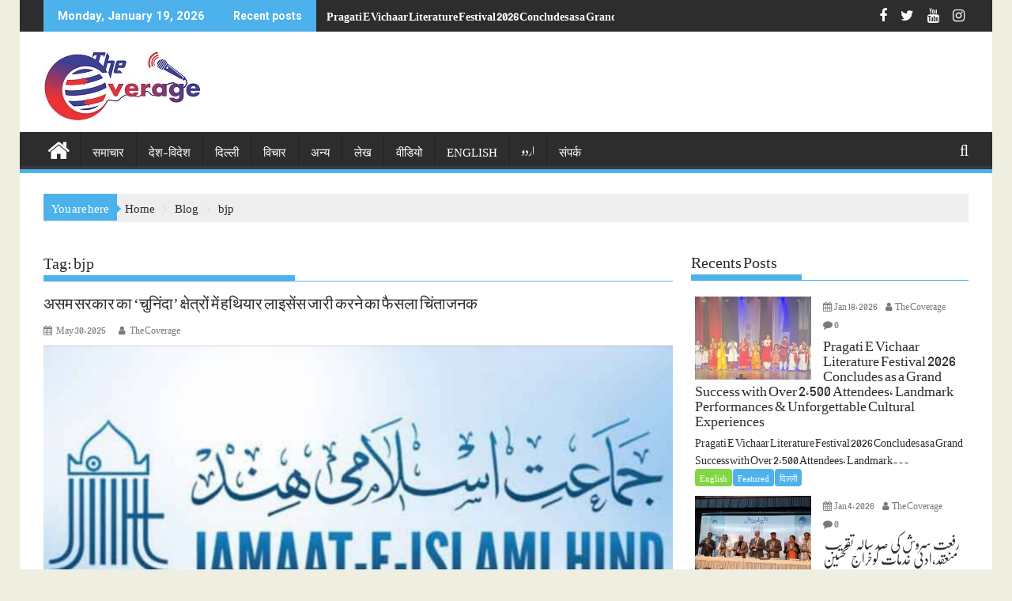

--- FILE ---
content_type: text/html; charset=UTF-8
request_url: https://thecoverageonline.com/tag/bjp/
body_size: 23313
content:
<!DOCTYPE html><html lang="en-US">
			<head>

				<meta charset="UTF-8">
		<meta name="viewport" content="width=device-width, initial-scale=1">
		<link rel="profile" href="http://gmpg.org/xfn/11">
		<link rel="pingback" href="https://thecoverageonline.com/xmlrpc.php">
		<meta name='robots' content='index, follow, max-image-preview:large, max-snippet:-1, max-video-preview:-1' />

	<!-- This site is optimized with the Yoast SEO plugin v26.7 - https://yoast.com/wordpress/plugins/seo/ -->
	<title>bjp Archives - The Coverage</title>
	<link rel="canonical" href="https://thecoverageonline.com/tag/bjp/" />
	<link rel="next" href="https://thecoverageonline.com/tag/bjp/page/2/" />
	<meta property="og:locale" content="en_US" />
	<meta property="og:type" content="article" />
	<meta property="og:title" content="bjp Archives - The Coverage" />
	<meta property="og:url" content="https://thecoverageonline.com/tag/bjp/" />
	<meta property="og:site_name" content="The Coverage" />
	<meta property="og:image" content="https://thecoverageonline.com/wp-content/uploads/2022/09/The-Coverage-Online3.jpg" />
	<meta property="og:image:width" content="200" />
	<meta property="og:image:height" content="88" />
	<meta property="og:image:type" content="image/jpeg" />
	<meta name="twitter:card" content="summary_large_image" />
	<script type="application/ld+json" class="yoast-schema-graph">{"@context":"https://schema.org","@graph":[{"@type":"CollectionPage","@id":"https://thecoverageonline.com/tag/bjp/","url":"https://thecoverageonline.com/tag/bjp/","name":"bjp Archives - The Coverage","isPartOf":{"@id":"https://thecoverageonline.com/#website"},"primaryImageOfPage":{"@id":"https://thecoverageonline.com/tag/bjp/#primaryimage"},"image":{"@id":"https://thecoverageonline.com/tag/bjp/#primaryimage"},"thumbnailUrl":"https://thecoverageonline.com/wp-content/uploads/2025/05/IMG-20250530-WA0001.jpg","breadcrumb":{"@id":"https://thecoverageonline.com/tag/bjp/#breadcrumb"},"inLanguage":"en-US"},{"@type":"ImageObject","inLanguage":"en-US","@id":"https://thecoverageonline.com/tag/bjp/#primaryimage","url":"https://thecoverageonline.com/wp-content/uploads/2025/05/IMG-20250530-WA0001.jpg","contentUrl":"https://thecoverageonline.com/wp-content/uploads/2025/05/IMG-20250530-WA0001.jpg","width":1600,"height":846},{"@type":"BreadcrumbList","@id":"https://thecoverageonline.com/tag/bjp/#breadcrumb","itemListElement":[{"@type":"ListItem","position":1,"name":"Home","item":"https://thecoverageonline.com/"},{"@type":"ListItem","position":2,"name":"bjp"}]},{"@type":"WebSite","@id":"https://thecoverageonline.com/#website","url":"https://thecoverageonline.com/","name":"The Coverage","description":"The Coverage Online, TheCoverage, TheCoverageOnline, thecoverageonline.com, www.thecoverageonline.com","publisher":{"@id":"https://thecoverageonline.com/#/schema/person/12576b50802e77aa24a915bd358efba9"},"potentialAction":[{"@type":"SearchAction","target":{"@type":"EntryPoint","urlTemplate":"https://thecoverageonline.com/?s={search_term_string}"},"query-input":{"@type":"PropertyValueSpecification","valueRequired":true,"valueName":"search_term_string"}}],"inLanguage":"en-US"},{"@type":["Person","Organization"],"@id":"https://thecoverageonline.com/#/schema/person/12576b50802e77aa24a915bd358efba9","name":"The Coverage","image":{"@type":"ImageObject","inLanguage":"en-US","@id":"https://thecoverageonline.com/#/schema/person/image/","url":"https://thecoverageonline.com/wp-content/uploads/2022/09/The-Coverage-Online3.jpg","contentUrl":"https://thecoverageonline.com/wp-content/uploads/2022/09/The-Coverage-Online3.jpg","width":200,"height":88,"caption":"The Coverage"},"logo":{"@id":"https://thecoverageonline.com/#/schema/person/image/"},"sameAs":["https://thecoverageonline.com","https://www.facebook.com/Coverage.net","https://www.youtube.com/channel/UCEk988SYPfmeKfbWmwm9xyg"]}]}</script>
	<!-- / Yoast SEO plugin. -->


<link rel='dns-prefetch' href='//static.addtoany.com' />
<link rel='dns-prefetch' href='//fonts.googleapis.com' />
<link rel="alternate" type="application/rss+xml" title="The Coverage &raquo; Feed" href="https://thecoverageonline.com/feed/" />
<link rel="alternate" type="application/rss+xml" title="The Coverage &raquo; Comments Feed" href="https://thecoverageonline.com/comments/feed/" />
<link rel="alternate" type="application/rss+xml" title="The Coverage &raquo; bjp Tag Feed" href="https://thecoverageonline.com/tag/bjp/feed/" />
<style id='wp-img-auto-sizes-contain-inline-css' type='text/css'>
img:is([sizes=auto i],[sizes^="auto," i]){contain-intrinsic-size:3000px 1500px}
/*# sourceURL=wp-img-auto-sizes-contain-inline-css */
</style>
<style id='wp-emoji-styles-inline-css' type='text/css'>

	img.wp-smiley, img.emoji {
		display: inline !important;
		border: none !important;
		box-shadow: none !important;
		height: 1em !important;
		width: 1em !important;
		margin: 0 0.07em !important;
		vertical-align: -0.1em !important;
		background: none !important;
		padding: 0 !important;
	}
/*# sourceURL=wp-emoji-styles-inline-css */
</style>
<style id='wp-block-library-inline-css' type='text/css'>
:root{--wp-block-synced-color:#7a00df;--wp-block-synced-color--rgb:122,0,223;--wp-bound-block-color:var(--wp-block-synced-color);--wp-editor-canvas-background:#ddd;--wp-admin-theme-color:#007cba;--wp-admin-theme-color--rgb:0,124,186;--wp-admin-theme-color-darker-10:#006ba1;--wp-admin-theme-color-darker-10--rgb:0,107,160.5;--wp-admin-theme-color-darker-20:#005a87;--wp-admin-theme-color-darker-20--rgb:0,90,135;--wp-admin-border-width-focus:2px}@media (min-resolution:192dpi){:root{--wp-admin-border-width-focus:1.5px}}.wp-element-button{cursor:pointer}:root .has-very-light-gray-background-color{background-color:#eee}:root .has-very-dark-gray-background-color{background-color:#313131}:root .has-very-light-gray-color{color:#eee}:root .has-very-dark-gray-color{color:#313131}:root .has-vivid-green-cyan-to-vivid-cyan-blue-gradient-background{background:linear-gradient(135deg,#00d084,#0693e3)}:root .has-purple-crush-gradient-background{background:linear-gradient(135deg,#34e2e4,#4721fb 50%,#ab1dfe)}:root .has-hazy-dawn-gradient-background{background:linear-gradient(135deg,#faaca8,#dad0ec)}:root .has-subdued-olive-gradient-background{background:linear-gradient(135deg,#fafae1,#67a671)}:root .has-atomic-cream-gradient-background{background:linear-gradient(135deg,#fdd79a,#004a59)}:root .has-nightshade-gradient-background{background:linear-gradient(135deg,#330968,#31cdcf)}:root .has-midnight-gradient-background{background:linear-gradient(135deg,#020381,#2874fc)}:root{--wp--preset--font-size--normal:16px;--wp--preset--font-size--huge:42px}.has-regular-font-size{font-size:1em}.has-larger-font-size{font-size:2.625em}.has-normal-font-size{font-size:var(--wp--preset--font-size--normal)}.has-huge-font-size{font-size:var(--wp--preset--font-size--huge)}.has-text-align-center{text-align:center}.has-text-align-left{text-align:left}.has-text-align-right{text-align:right}.has-fit-text{white-space:nowrap!important}#end-resizable-editor-section{display:none}.aligncenter{clear:both}.items-justified-left{justify-content:flex-start}.items-justified-center{justify-content:center}.items-justified-right{justify-content:flex-end}.items-justified-space-between{justify-content:space-between}.screen-reader-text{border:0;clip-path:inset(50%);height:1px;margin:-1px;overflow:hidden;padding:0;position:absolute;width:1px;word-wrap:normal!important}.screen-reader-text:focus{background-color:#ddd;clip-path:none;color:#444;display:block;font-size:1em;height:auto;left:5px;line-height:normal;padding:15px 23px 14px;text-decoration:none;top:5px;width:auto;z-index:100000}html :where(.has-border-color){border-style:solid}html :where([style*=border-top-color]){border-top-style:solid}html :where([style*=border-right-color]){border-right-style:solid}html :where([style*=border-bottom-color]){border-bottom-style:solid}html :where([style*=border-left-color]){border-left-style:solid}html :where([style*=border-width]){border-style:solid}html :where([style*=border-top-width]){border-top-style:solid}html :where([style*=border-right-width]){border-right-style:solid}html :where([style*=border-bottom-width]){border-bottom-style:solid}html :where([style*=border-left-width]){border-left-style:solid}html :where(img[class*=wp-image-]){height:auto;max-width:100%}:where(figure){margin:0 0 1em}html :where(.is-position-sticky){--wp-admin--admin-bar--position-offset:var(--wp-admin--admin-bar--height,0px)}@media screen and (max-width:600px){html :where(.is-position-sticky){--wp-admin--admin-bar--position-offset:0px}}

/*# sourceURL=wp-block-library-inline-css */
</style><style id='global-styles-inline-css' type='text/css'>
:root{--wp--preset--aspect-ratio--square: 1;--wp--preset--aspect-ratio--4-3: 4/3;--wp--preset--aspect-ratio--3-4: 3/4;--wp--preset--aspect-ratio--3-2: 3/2;--wp--preset--aspect-ratio--2-3: 2/3;--wp--preset--aspect-ratio--16-9: 16/9;--wp--preset--aspect-ratio--9-16: 9/16;--wp--preset--color--black: #000000;--wp--preset--color--cyan-bluish-gray: #abb8c3;--wp--preset--color--white: #ffffff;--wp--preset--color--pale-pink: #f78da7;--wp--preset--color--vivid-red: #cf2e2e;--wp--preset--color--luminous-vivid-orange: #ff6900;--wp--preset--color--luminous-vivid-amber: #fcb900;--wp--preset--color--light-green-cyan: #7bdcb5;--wp--preset--color--vivid-green-cyan: #00d084;--wp--preset--color--pale-cyan-blue: #8ed1fc;--wp--preset--color--vivid-cyan-blue: #0693e3;--wp--preset--color--vivid-purple: #9b51e0;--wp--preset--gradient--vivid-cyan-blue-to-vivid-purple: linear-gradient(135deg,rgb(6,147,227) 0%,rgb(155,81,224) 100%);--wp--preset--gradient--light-green-cyan-to-vivid-green-cyan: linear-gradient(135deg,rgb(122,220,180) 0%,rgb(0,208,130) 100%);--wp--preset--gradient--luminous-vivid-amber-to-luminous-vivid-orange: linear-gradient(135deg,rgb(252,185,0) 0%,rgb(255,105,0) 100%);--wp--preset--gradient--luminous-vivid-orange-to-vivid-red: linear-gradient(135deg,rgb(255,105,0) 0%,rgb(207,46,46) 100%);--wp--preset--gradient--very-light-gray-to-cyan-bluish-gray: linear-gradient(135deg,rgb(238,238,238) 0%,rgb(169,184,195) 100%);--wp--preset--gradient--cool-to-warm-spectrum: linear-gradient(135deg,rgb(74,234,220) 0%,rgb(151,120,209) 20%,rgb(207,42,186) 40%,rgb(238,44,130) 60%,rgb(251,105,98) 80%,rgb(254,248,76) 100%);--wp--preset--gradient--blush-light-purple: linear-gradient(135deg,rgb(255,206,236) 0%,rgb(152,150,240) 100%);--wp--preset--gradient--blush-bordeaux: linear-gradient(135deg,rgb(254,205,165) 0%,rgb(254,45,45) 50%,rgb(107,0,62) 100%);--wp--preset--gradient--luminous-dusk: linear-gradient(135deg,rgb(255,203,112) 0%,rgb(199,81,192) 50%,rgb(65,88,208) 100%);--wp--preset--gradient--pale-ocean: linear-gradient(135deg,rgb(255,245,203) 0%,rgb(182,227,212) 50%,rgb(51,167,181) 100%);--wp--preset--gradient--electric-grass: linear-gradient(135deg,rgb(202,248,128) 0%,rgb(113,206,126) 100%);--wp--preset--gradient--midnight: linear-gradient(135deg,rgb(2,3,129) 0%,rgb(40,116,252) 100%);--wp--preset--font-size--small: 13px;--wp--preset--font-size--medium: 20px;--wp--preset--font-size--large: 36px;--wp--preset--font-size--x-large: 42px;--wp--preset--spacing--20: 0.44rem;--wp--preset--spacing--30: 0.67rem;--wp--preset--spacing--40: 1rem;--wp--preset--spacing--50: 1.5rem;--wp--preset--spacing--60: 2.25rem;--wp--preset--spacing--70: 3.38rem;--wp--preset--spacing--80: 5.06rem;--wp--preset--shadow--natural: 6px 6px 9px rgba(0, 0, 0, 0.2);--wp--preset--shadow--deep: 12px 12px 50px rgba(0, 0, 0, 0.4);--wp--preset--shadow--sharp: 6px 6px 0px rgba(0, 0, 0, 0.2);--wp--preset--shadow--outlined: 6px 6px 0px -3px rgb(255, 255, 255), 6px 6px rgb(0, 0, 0);--wp--preset--shadow--crisp: 6px 6px 0px rgb(0, 0, 0);}:where(.is-layout-flex){gap: 0.5em;}:where(.is-layout-grid){gap: 0.5em;}body .is-layout-flex{display: flex;}.is-layout-flex{flex-wrap: wrap;align-items: center;}.is-layout-flex > :is(*, div){margin: 0;}body .is-layout-grid{display: grid;}.is-layout-grid > :is(*, div){margin: 0;}:where(.wp-block-columns.is-layout-flex){gap: 2em;}:where(.wp-block-columns.is-layout-grid){gap: 2em;}:where(.wp-block-post-template.is-layout-flex){gap: 1.25em;}:where(.wp-block-post-template.is-layout-grid){gap: 1.25em;}.has-black-color{color: var(--wp--preset--color--black) !important;}.has-cyan-bluish-gray-color{color: var(--wp--preset--color--cyan-bluish-gray) !important;}.has-white-color{color: var(--wp--preset--color--white) !important;}.has-pale-pink-color{color: var(--wp--preset--color--pale-pink) !important;}.has-vivid-red-color{color: var(--wp--preset--color--vivid-red) !important;}.has-luminous-vivid-orange-color{color: var(--wp--preset--color--luminous-vivid-orange) !important;}.has-luminous-vivid-amber-color{color: var(--wp--preset--color--luminous-vivid-amber) !important;}.has-light-green-cyan-color{color: var(--wp--preset--color--light-green-cyan) !important;}.has-vivid-green-cyan-color{color: var(--wp--preset--color--vivid-green-cyan) !important;}.has-pale-cyan-blue-color{color: var(--wp--preset--color--pale-cyan-blue) !important;}.has-vivid-cyan-blue-color{color: var(--wp--preset--color--vivid-cyan-blue) !important;}.has-vivid-purple-color{color: var(--wp--preset--color--vivid-purple) !important;}.has-black-background-color{background-color: var(--wp--preset--color--black) !important;}.has-cyan-bluish-gray-background-color{background-color: var(--wp--preset--color--cyan-bluish-gray) !important;}.has-white-background-color{background-color: var(--wp--preset--color--white) !important;}.has-pale-pink-background-color{background-color: var(--wp--preset--color--pale-pink) !important;}.has-vivid-red-background-color{background-color: var(--wp--preset--color--vivid-red) !important;}.has-luminous-vivid-orange-background-color{background-color: var(--wp--preset--color--luminous-vivid-orange) !important;}.has-luminous-vivid-amber-background-color{background-color: var(--wp--preset--color--luminous-vivid-amber) !important;}.has-light-green-cyan-background-color{background-color: var(--wp--preset--color--light-green-cyan) !important;}.has-vivid-green-cyan-background-color{background-color: var(--wp--preset--color--vivid-green-cyan) !important;}.has-pale-cyan-blue-background-color{background-color: var(--wp--preset--color--pale-cyan-blue) !important;}.has-vivid-cyan-blue-background-color{background-color: var(--wp--preset--color--vivid-cyan-blue) !important;}.has-vivid-purple-background-color{background-color: var(--wp--preset--color--vivid-purple) !important;}.has-black-border-color{border-color: var(--wp--preset--color--black) !important;}.has-cyan-bluish-gray-border-color{border-color: var(--wp--preset--color--cyan-bluish-gray) !important;}.has-white-border-color{border-color: var(--wp--preset--color--white) !important;}.has-pale-pink-border-color{border-color: var(--wp--preset--color--pale-pink) !important;}.has-vivid-red-border-color{border-color: var(--wp--preset--color--vivid-red) !important;}.has-luminous-vivid-orange-border-color{border-color: var(--wp--preset--color--luminous-vivid-orange) !important;}.has-luminous-vivid-amber-border-color{border-color: var(--wp--preset--color--luminous-vivid-amber) !important;}.has-light-green-cyan-border-color{border-color: var(--wp--preset--color--light-green-cyan) !important;}.has-vivid-green-cyan-border-color{border-color: var(--wp--preset--color--vivid-green-cyan) !important;}.has-pale-cyan-blue-border-color{border-color: var(--wp--preset--color--pale-cyan-blue) !important;}.has-vivid-cyan-blue-border-color{border-color: var(--wp--preset--color--vivid-cyan-blue) !important;}.has-vivid-purple-border-color{border-color: var(--wp--preset--color--vivid-purple) !important;}.has-vivid-cyan-blue-to-vivid-purple-gradient-background{background: var(--wp--preset--gradient--vivid-cyan-blue-to-vivid-purple) !important;}.has-light-green-cyan-to-vivid-green-cyan-gradient-background{background: var(--wp--preset--gradient--light-green-cyan-to-vivid-green-cyan) !important;}.has-luminous-vivid-amber-to-luminous-vivid-orange-gradient-background{background: var(--wp--preset--gradient--luminous-vivid-amber-to-luminous-vivid-orange) !important;}.has-luminous-vivid-orange-to-vivid-red-gradient-background{background: var(--wp--preset--gradient--luminous-vivid-orange-to-vivid-red) !important;}.has-very-light-gray-to-cyan-bluish-gray-gradient-background{background: var(--wp--preset--gradient--very-light-gray-to-cyan-bluish-gray) !important;}.has-cool-to-warm-spectrum-gradient-background{background: var(--wp--preset--gradient--cool-to-warm-spectrum) !important;}.has-blush-light-purple-gradient-background{background: var(--wp--preset--gradient--blush-light-purple) !important;}.has-blush-bordeaux-gradient-background{background: var(--wp--preset--gradient--blush-bordeaux) !important;}.has-luminous-dusk-gradient-background{background: var(--wp--preset--gradient--luminous-dusk) !important;}.has-pale-ocean-gradient-background{background: var(--wp--preset--gradient--pale-ocean) !important;}.has-electric-grass-gradient-background{background: var(--wp--preset--gradient--electric-grass) !important;}.has-midnight-gradient-background{background: var(--wp--preset--gradient--midnight) !important;}.has-small-font-size{font-size: var(--wp--preset--font-size--small) !important;}.has-medium-font-size{font-size: var(--wp--preset--font-size--medium) !important;}.has-large-font-size{font-size: var(--wp--preset--font-size--large) !important;}.has-x-large-font-size{font-size: var(--wp--preset--font-size--x-large) !important;}
/*# sourceURL=global-styles-inline-css */
</style>

<style id='classic-theme-styles-inline-css' type='text/css'>
/*! This file is auto-generated */
.wp-block-button__link{color:#fff;background-color:#32373c;border-radius:9999px;box-shadow:none;text-decoration:none;padding:calc(.667em + 2px) calc(1.333em + 2px);font-size:1.125em}.wp-block-file__button{background:#32373c;color:#fff;text-decoration:none}
/*# sourceURL=/wp-includes/css/classic-themes.min.css */
</style>
<link rel='stylesheet' id='fontawesome-css' href='https://thecoverageonline.com/wp-content/plugins/gutentor/assets/library/fontawesome/css/all.min.css?ver=5.12.0' type='text/css' media='all' />
<link rel='stylesheet' id='wpness-grid-css' href='https://thecoverageonline.com/wp-content/plugins/gutentor/assets/library/wpness-grid/wpness-grid.css?ver=1.0.0' type='text/css' media='all' />
<link rel='stylesheet' id='animate-css' href='https://thecoverageonline.com/wp-content/plugins/gutentor/assets/library/animatecss/animate.min.css?ver=3.7.2' type='text/css' media='all' />
<link rel='stylesheet' id='wp-components-css' href='https://thecoverageonline.com/wp-includes/css/dist/components/style.min.css?ver=f8adc0d07b6433d06d39723386fab741' type='text/css' media='all' />
<link rel='stylesheet' id='wp-preferences-css' href='https://thecoverageonline.com/wp-includes/css/dist/preferences/style.min.css?ver=f8adc0d07b6433d06d39723386fab741' type='text/css' media='all' />
<link rel='stylesheet' id='wp-block-editor-css' href='https://thecoverageonline.com/wp-includes/css/dist/block-editor/style.min.css?ver=f8adc0d07b6433d06d39723386fab741' type='text/css' media='all' />
<link rel='stylesheet' id='wp-reusable-blocks-css' href='https://thecoverageonline.com/wp-includes/css/dist/reusable-blocks/style.min.css?ver=f8adc0d07b6433d06d39723386fab741' type='text/css' media='all' />
<link rel='stylesheet' id='wp-patterns-css' href='https://thecoverageonline.com/wp-includes/css/dist/patterns/style.min.css?ver=f8adc0d07b6433d06d39723386fab741' type='text/css' media='all' />
<link rel='stylesheet' id='wp-editor-css' href='https://thecoverageonline.com/wp-includes/css/dist/editor/style.min.css?ver=f8adc0d07b6433d06d39723386fab741' type='text/css' media='all' />
<link rel='stylesheet' id='gutentor-css' href='https://thecoverageonline.com/wp-content/plugins/gutentor/dist/blocks.style.build.css?ver=3.5.4' type='text/css' media='all' />
<link rel='stylesheet' id='contact-form-7-css' href='https://thecoverageonline.com/wp-content/plugins/contact-form-7/includes/css/styles.css?ver=6.1.4' type='text/css' media='all' />
<link rel='stylesheet' id='uaf_client_css-css' href='https://thecoverageonline.com/wp-content/uploads/useanyfont/uaf.css?ver=1764338232' type='text/css' media='all' />
<link rel='stylesheet' id='jquery-bxslider-css' href='https://thecoverageonline.com/wp-content/themes/supermag/assets/library/bxslider/css/jquery.bxslider.min.css?ver=4.2.5' type='text/css' media='all' />
<link rel='stylesheet' id='supermag-googleapis-css' href='//fonts.googleapis.com/css?family=Open+Sans%3A600%2C400%7CRoboto%3A300italic%2C400%2C500%2C700&#038;ver=1.0.1' type='text/css' media='all' />
<link rel='stylesheet' id='font-awesome-css' href='https://thecoverageonline.com/wp-content/themes/supermag/assets/library/Font-Awesome/css/font-awesome.min.css?ver=4.7.0' type='text/css' media='all' />
<link rel='stylesheet' id='supermag-style-css' href='https://thecoverageonline.com/wp-content/themes/supermag/style.css?ver=1.4.9' type='text/css' media='all' />
<style id='supermag-style-inline-css' type='text/css'>

            mark,
            .comment-form .form-submit input,
            .read-more,
            .bn-title,
            .home-icon.front_page_on,
            .header-wrapper .menu li:hover > a,
            .header-wrapper .menu > li.current-menu-item a,
            .header-wrapper .menu > li.current-menu-parent a,
            .header-wrapper .menu > li.current_page_parent a,
            .header-wrapper .menu > li.current_page_ancestor a,
            .header-wrapper .menu > li.current-menu-item > a:before,
            .header-wrapper .menu > li.current-menu-parent > a:before,
            .header-wrapper .menu > li.current_page_parent > a:before,
            .header-wrapper .menu > li.current_page_ancestor > a:before,
            .header-wrapper .main-navigation ul ul.sub-menu li:hover > a,
            .header-wrapper .main-navigation ul ul.children li:hover > a,
            .slider-section .cat-links a,
            .featured-desc .below-entry-meta .cat-links a,
            #calendar_wrap #wp-calendar #today,
            #calendar_wrap #wp-calendar #today a,
            .wpcf7-form input.wpcf7-submit:hover,
            .breadcrumb{
                background: #4db2ec;
            }
        
            a:hover,
            .screen-reader-text:focus,
            .bn-content a:hover,
            .socials a:hover,
            .site-title a,
            .search-block input#menu-search,
            .widget_search input#s,
            .search-block #searchsubmit,
            .widget_search #searchsubmit,
            .footer-sidebar .featured-desc .above-entry-meta a:hover,
            .slider-section .slide-title:hover,
            .besides-slider .post-title a:hover,
            .slider-feature-wrap a:hover,
            .slider-section .bx-controls-direction a,
            .besides-slider .beside-post:hover .beside-caption,
            .besides-slider .beside-post:hover .beside-caption a:hover,
            .featured-desc .above-entry-meta span:hover,
            .posted-on a:hover,
            .cat-links a:hover,
            .comments-link a:hover,
            .edit-link a:hover,
            .tags-links a:hover,
            .byline a:hover,
            .nav-links a:hover,
            #supermag-breadcrumbs a:hover,
            .wpcf7-form input.wpcf7-submit,
             .woocommerce nav.woocommerce-pagination ul li a:focus, 
             .woocommerce nav.woocommerce-pagination ul li a:hover, 
             .woocommerce nav.woocommerce-pagination ul li span.current{
                color: #4db2ec;
            }
            .search-block input#menu-search,
            .widget_search input#s,
            .tagcloud a{
                border: 1px solid #4db2ec;
            }
            .footer-wrapper .border,
            .nav-links .nav-previous a:hover,
            .nav-links .nav-next a:hover{
                border-top: 1px solid #4db2ec;
            }
             .besides-slider .beside-post{
                border-bottom: 3px solid #4db2ec;
            }
            .widget-title,
            .footer-wrapper,
            .page-header .page-title,
            .single .entry-header .entry-title,
            .page .entry-header .entry-title{
                border-bottom: 1px solid #4db2ec;
            }
            .widget-title:before,
            .page-header .page-title:before,
            .single .entry-header .entry-title:before,
            .page .entry-header .entry-title:before {
                border-bottom: 7px solid #4db2ec;
            }
           .wpcf7-form input.wpcf7-submit,
            article.post.sticky{
                border: 2px solid #4db2ec;
            }
           .breadcrumb::after {
                border-left: 5px solid #4db2ec;
            }
           .rtl .breadcrumb::after {
                border-right: 5px solid #4db2ec;
                border-left:medium none;
            }
           .header-wrapper #site-navigation{
                border-bottom: 5px solid #4db2ec;
            }
           @media screen and (max-width:992px){
                .slicknav_btn.slicknav_open{
                    border: 1px solid #4db2ec;
                }
                 .header-wrapper .main-navigation ul ul.sub-menu li:hover > a,
                 .header-wrapper .main-navigation ul ul.children li:hover > a
                 {
                         background: #2d2d2d;
                 }
                .slicknav_btn.slicknav_open:before{
                    background: #4db2ec;
                    box-shadow: 0 6px 0 0 #4db2ec, 0 12px 0 0 #4db2ec;
                }
                .slicknav_nav li:hover > a,
                .slicknav_nav li.current-menu-ancestor a,
                .slicknav_nav li.current-menu-item  > a,
                .slicknav_nav li.current_page_item a,
                .slicknav_nav li.current_page_item .slicknav_item span,
                .slicknav_nav li .slicknav_item:hover a{
                    color: #4db2ec;
                }
            }
                    .cat-links .at-cat-item-1{
                    background: #4db2ec!important;
                    color : #fff!important;
                    }
                    
                    .cat-links .at-cat-item-1:hover{
                    background: #2d2d2d!important;
                    color : #fff!important;
                    }
                    
                    .cat-links .at-cat-item-2{
                    background: #7d87ce!important;
                    color : #fff!important;
                    }
                    
                    .at-cat-color-wrap-2 .widget-title::before,
                    body.category-2 .page-header .page-title::before
                    {
                     border-bottom: 7px solid #7d87ce;
                    }
                    
                    .at-cat-color-wrap-2 .widget-title,
                     body.category-2 .page-header .page-title
                    {
                     border-bottom: 1px solid #7d87ce;
                    }
                    .cat-links .at-cat-item-2:hover{
                    background: #2d2d2d!important;
                    color : #fff!important;
                    }
                    
                    .cat-links .at-cat-item-3{
                    background: #e85f91!important;
                    color : #fff!important;
                    }
                    
                    .at-cat-color-wrap-3 .widget-title::before,
                    body.category-3 .page-header .page-title::before
                    {
                     border-bottom: 7px solid #e85f91;
                    }
                    
                    .at-cat-color-wrap-3 .widget-title,
                     body.category-3 .page-header .page-title
                    {
                     border-bottom: 1px solid #e85f91;
                    }
                    .cat-links .at-cat-item-3:hover{
                    background: #2d2d2d!important;
                    color : #fff!important;
                    }
                    
                    .cat-links .at-cat-item-4{
                    background: #da33e0!important;
                    color : #fff!important;
                    }
                    
                    .at-cat-color-wrap-4 .widget-title::before,
                    body.category-4 .page-header .page-title::before
                    {
                     border-bottom: 7px solid #da33e0;
                    }
                    
                    .at-cat-color-wrap-4 .widget-title,
                     body.category-4 .page-header .page-title
                    {
                     border-bottom: 1px solid #da33e0;
                    }
                    .cat-links .at-cat-item-4:hover{
                    background: #2d2d2d!important;
                    color : #fff!important;
                    }
                    
                    .cat-links .at-cat-item-5{
                    background: #81d742!important;
                    color : #fff!important;
                    }
                    
                    .at-cat-color-wrap-5 .widget-title::before,
                    body.category-5 .page-header .page-title::before
                    {
                     border-bottom: 7px solid #81d742;
                    }
                    
                    .at-cat-color-wrap-5 .widget-title,
                     body.category-5 .page-header .page-title
                    {
                     border-bottom: 1px solid #81d742;
                    }
                    .cat-links .at-cat-item-5:hover{
                    background: #2d2d2d!important;
                    color : #fff!important;
                    }
                    
                    .cat-links .at-cat-item-6{
                    background: #d8a0c2!important;
                    color : #fff!important;
                    }
                    
                    .at-cat-color-wrap-6 .widget-title::before,
                    body.category-6 .page-header .page-title::before
                    {
                     border-bottom: 7px solid #d8a0c2;
                    }
                    
                    .at-cat-color-wrap-6 .widget-title,
                     body.category-6 .page-header .page-title
                    {
                     border-bottom: 1px solid #d8a0c2;
                    }
                    .cat-links .at-cat-item-6:hover{
                    background: #2d2d2d!important;
                    color : #fff!important;
                    }
                    
                    .cat-links .at-cat-item-7{
                    background: #82ada1!important;
                    color : #fff!important;
                    }
                    
                    .at-cat-color-wrap-7 .widget-title::before,
                    body.category-7 .page-header .page-title::before
                    {
                     border-bottom: 7px solid #82ada1;
                    }
                    
                    .at-cat-color-wrap-7 .widget-title,
                     body.category-7 .page-header .page-title
                    {
                     border-bottom: 1px solid #82ada1;
                    }
                    .cat-links .at-cat-item-7:hover{
                    background: #2d2d2d!important;
                    color : #fff!important;
                    }
                    
                    .cat-links .at-cat-item-8{
                    background: #b4d69c!important;
                    color : #fff!important;
                    }
                    
                    .at-cat-color-wrap-8 .widget-title::before,
                    body.category-8 .page-header .page-title::before
                    {
                     border-bottom: 7px solid #b4d69c;
                    }
                    
                    .at-cat-color-wrap-8 .widget-title,
                     body.category-8 .page-header .page-title
                    {
                     border-bottom: 1px solid #b4d69c;
                    }
                    .cat-links .at-cat-item-8:hover{
                    background: #2d2d2d!important;
                    color : #fff!important;
                    }
                    
                    .cat-links .at-cat-item-22{
                    background: #4db2ec!important;
                    color : #fff!important;
                    }
                    
                    .cat-links .at-cat-item-22:hover{
                    background: #2d2d2d!important;
                    color : #fff!important;
                    }
                    
                    .cat-links .at-cat-item-23{
                    background: #4db2ec!important;
                    color : #fff!important;
                    }
                    
                    .cat-links .at-cat-item-23:hover{
                    background: #2d2d2d!important;
                    color : #fff!important;
                    }
                    
                    .cat-links .at-cat-item-52{
                    background: #4db2ec!important;
                    color : #fff!important;
                    }
                    
                    .cat-links .at-cat-item-52:hover{
                    background: #2d2d2d!important;
                    color : #fff!important;
                    }
                    .popup-wrap .popup-content {
    height: 330px;
}
.sticky-popup{
width:265px!important
}
/*# sourceURL=supermag-style-inline-css */
</style>
<link rel='stylesheet' id='supermag-block-front-styles-css' href='https://thecoverageonline.com/wp-content/themes/supermag/acmethemes/gutenberg/gutenberg-front.css?ver=1.0' type='text/css' media='all' />
<link rel='stylesheet' id='addtoany-css' href='https://thecoverageonline.com/wp-content/plugins/add-to-any/addtoany.min.css?ver=1.16' type='text/css' media='all' />
<script type="text/javascript" src="https://thecoverageonline.com/wp-includes/js/jquery/jquery.min.js?ver=3.7.1" id="jquery-core-js"></script>
<script type="text/javascript" src="https://thecoverageonline.com/wp-includes/js/jquery/jquery-migrate.min.js?ver=3.4.1" id="jquery-migrate-js"></script>
<script type="text/javascript" id="addtoany-core-js-before">
/* <![CDATA[ */
window.a2a_config=window.a2a_config||{};a2a_config.callbacks=[];a2a_config.overlays=[];a2a_config.templates={};

//# sourceURL=addtoany-core-js-before
/* ]]> */
</script>
<script type="text/javascript" defer src="https://static.addtoany.com/menu/page.js" id="addtoany-core-js"></script>
<script type="text/javascript" defer src="https://thecoverageonline.com/wp-content/plugins/add-to-any/addtoany.min.js?ver=1.1" id="addtoany-jquery-js"></script>
<link rel="https://api.w.org/" href="https://thecoverageonline.com/wp-json/" /><link rel="alternate" title="JSON" type="application/json" href="https://thecoverageonline.com/wp-json/wp/v2/tags/152" /><link rel="EditURI" type="application/rsd+xml" title="RSD" href="https://thecoverageonline.com/xmlrpc.php?rsd" />

<style type="text/css" id="custom-background-css">
body.custom-background { background-color: #eeeee1; }
</style>
			<style type="text/css" id="wp-custom-css">
			न्यूयॉर्क (एजेंसी) ब्रिटिश लेखक सलमान रुश्दी पर न्यूयॉर्क राज्य में मंच पर हमला किया गया है। उनकी गर्दन पर चाकू से वार किया गया। रुश्दी को अस्पताल ले जाया गया। अधिक जानकारी की प्रतीक्षा है।
समाचार एजेंसी एएफपी के अनुसार, पुलिस ने सलमान रुश्दी पर चाकू से हमले की पुष्टि की है, लेकिन हमलावर की पहचान का खुलासा नहीं किया है।
सलमान रुश्दी को वर्षों से धमकियां मिली हैं और 1989 में ईरान के सर्वोच्च नेता ने सलमान रुश्दी की मृत्यु के लिए एक फतवा जारी किया।
प्रारंभिक जानकारी के अनुसार, जब हमला हुआ, तब सलमान रुश्दी शिटोकुआ इंस्टीट्यूट में एक कार्यक्रम में बोल रहे थे। चश्मदीदों ने देखा कि उसी समय एक शख्स दौड़कर स्टेज की तरफ भागा और सलमान रुश्दी पर चाकू से हमला कर दिया। घटना के तुरंत बाद मौके पर मौजूद लोग मंच पर पहुंचे।
उनके मुताबिक, वहां मौजूद लोगों ने हमलावर को नियंत्रित किया. सलमान रुश्दी की हालत फिलहाल अज्ञात है, न्यूयॉर्क पुलिस के मुताबिक, इस हमले में सलमान रुश्दी की गर्दन में चोट लग गई थी, जिसके बाद उन्हें हेलिकॉप्टर से स्थानीय अस्पताल पहुंचाया गया।
हमले को रोकने की कोशिश करने वाले हेनरी रीस को भी सिर में मामूली चोट लगी। कार्यक्रम का आयोजन उनकी संस्था ने किया था।
पुलिस के मुताबिक हमलावर को तुरंत हिरासत में ले लिया गया साल 1988 में लेखक सलमान रुश्दी की किताब की इस्लाम पर भड़काऊ आलोचना की गई और इस वजह से इमाम खुमैनी ने रुश्दी के सिर पर करोड़ों का इनाम रखा।
उपन्यास द सैटेनिक वर्सेज ‘सैटेनिक वर्सेज’ ने मुस्लिम जगत में व्यापक विरोध किया और तब से रुश्दी के गुप्त जीवन की खबरें आती रही हैं।
उस समय ईरान के धर्मगुरु अयातुल्ला खमेनेई ने एक फतवा जारी किया था, जिसके अनुसार सलमान रुश्दी को मौत की सजा सुनाई गई थी।
किसी भी उपन्यास या किताब ने कभी वैश्विक राजनयिक संकट पैदा नहीं किया था, न ही किसी सरकार ने किसी दूसरे देश के नागरिक की हत्या का आह्वान किया था।
सलमान रुश्दी की किताब पर अभी भी पाकिस्तान और कई अन्य देशों में प्रतिबंध है और वह लगभग दस साल तक छुपे रहने को मजबूर रहे
		</style>
		
	</head>
<body class="archive tag tag-bjp tag-152 custom-background wp-custom-logo wp-theme-supermag gutentor-active boxed-layout blog-large-image single-large-image blog-disable-image-zoom left-logo-right-ads right-sidebar at-sticky-sidebar">

		<div id="page" class="hfeed site">
				<a class="skip-link screen-reader-text" href="#content" title="link">Skip to content</a>
				<header id="masthead" class="site-header" role="banner">
			<div class="top-header-section clearfix">
				<div class="wrapper">
					 <div class="header-latest-posts float-left bn-title">Monday, January 19, 2026</div>							<div class="header-latest-posts bn-wrapper float-left">
								<div class="bn-title">
									Recent posts								</div>
								<ul class="duper-bn">
																			<li class="bn-content">
											<a href="https://thecoverageonline.com/pragati-e-vichaar-literature-festival-2026-concludes-as-a-grand-success-with-over-2500-attendees-landmark-performances-unforgettable-cultural-experiences/" title="Pragati E Vichaar Literature Festival 2026 Concludes as a Grand Success with Over 2,500 Attendees, Landmark Performances &amp; Unforgettable Cultural Experiences">
												Pragati E Vichaar Literature Festival 2026 Concludes as a Grand Success with Over 2,500 Attendees, Landmark Performances &amp; Unforgettable Cultural Experiences											</a>
										</li>
																			<li class="bn-content">
											<a href="https://thecoverageonline.com/centenary-celebration-of-rifat-sarosh-held-literary-contributions-honoured/" title=" رفعت سروش کی صد سالہ تقریب منعقد،ادبی خدمات کوخراج تحسین">
												 رفعت سروش کی صد سالہ تقریب منعقد،ادبی خدمات کوخراج تحسین											</a>
										</li>
																			<li class="bn-content">
											<a href="https://thecoverageonline.com/somnath-swabhiman-parv-a-1000-years-of-unbroken-faith-1026-2026/" title="سومناتھ سوابھیمان پَرْو — ایک ہزار سال کی اٹوٹ عقیدت (1026–2026)">
												سومناتھ سوابھیمان پَرْو — ایک ہزار سال کی اٹوٹ عقیدت (1026–2026)											</a>
										</li>
																			<li class="bn-content">
											<a href="https://thecoverageonline.com/2025-the-year-of-reforms/" title="سال 2025: اصلاحات کا سال">
												سال 2025: اصلاحات کا سال											</a>
										</li>
																			<li class="bn-content">
											<a href="https://thecoverageonline.com/talimi-jihad-begins-in-mewat-education-reforms-gain-a-new-dimension-at-the-pasmanda-vikas-foundation-meeting/" title="मेवात में “तालीमी जिहाद” की शुरुआत, पसमांदा विकास फाउंडेशन की बैठक में शिक्षा सुधार को मिला नया आयाम">
												मेवात में “तालीमी जिहाद” की शुरुआत, पसमांदा विकास फाउंडेशन की बैठक में शिक्षा सुधार को मिला नया आयाम											</a>
										</li>
																	</ul>
							</div> <!-- .header-latest-posts -->
												<div class="right-header float-right">
						        <div class="socials">
                            <a href="https://www.facebook.com" class="facebook" data-title="Facebook" target="_blank">
                    <span class="font-icon-social-facebook"><i class="fa fa-facebook"></i></span>
                </a>
                            <a href="https://twitter.com" class="twitter" data-title="Twitter" target="_blank">
                    <span class="font-icon-social-twitter"><i class="fa fa-twitter"></i></span>
                </a>
                            <a href="https://www.youtube.com/channel/UCEk988SYPfmeKfbWmwm9xyg" class="youtube" data-title="Youtube" target="_blank">
                    <span class="font-icon-social-youtube"><i class="fa fa-youtube"></i></span>
                </a>
                            <a href="#" class="instagram" data-title="Instagram" target="_blank">
                    <span class="font-icon-social-instagram"><i class="fa fa-instagram"></i></span>
                </a>
                    </div>
        					</div>
				</div>
			</div><!-- .top-header-section -->
			<div class="header-wrapper clearfix">
				<div class="header-container">
										<div class="wrapper">
						<div class="site-branding clearfix">
															<div class="site-logo float-left">
									<a href="https://thecoverageonline.com/" class="custom-logo-link" rel="home"><img width="200" height="88" src="https://thecoverageonline.com/wp-content/uploads/2022/09/The-Coverage-Online3.jpg" class="custom-logo" alt="The Coverage Online, The Coverage, TheCoverage, thecoverageonline.com" decoding="async" /></a>								</div><!--site-logo-->
															<div class="clearfix"></div>
						</div>
					</div>
										<nav id="site-navigation" class="main-navigation supermag-enable-sticky-menu clearfix" role="navigation">
						<div class="header-main-menu wrapper clearfix">
															<div class="home-icon">
									<a href="https://thecoverageonline.com/" title="The Coverage"><i class="fa fa-home"></i></a>
								</div>
								<div class="acmethemes-nav"><ul id="menu-primary-menu" class="menu"><li id="menu-item-161" class="menu-item menu-item-type-custom menu-item-object-custom menu-item-161"><a href="https://thecoverageonline.com/category/%e0%a4%b8%e0%a4%ae%e0%a4%be%e0%a4%9a%e0%a4%be%e0%a4%b0/">समाचार</a></li>
<li id="menu-item-163" class="menu-item menu-item-type-custom menu-item-object-custom menu-item-163"><a href="https://thecoverageonline.com/category/%e0%a4%a6%e0%a5%87%e0%a4%b6-%e0%a4%b5%e0%a4%bf%e0%a4%a6%e0%a5%87%e0%a4%b6/">देश-विदेश</a></li>
<li id="menu-item-288" class="menu-item menu-item-type-custom menu-item-object-custom menu-item-288"><a href="https://thecoverageonline.com/category/%e0%a4%a6%e0%a4%bf%e0%a4%b2%e0%a5%8d%e0%a4%b2%e0%a5%80/">दिल्ली</a></li>
<li id="menu-item-160" class="menu-item menu-item-type-custom menu-item-object-custom menu-item-160"><a href="https://thecoverageonline.com/category/%e0%a4%b5%e0%a4%bf%e0%a4%9a%e0%a4%be%e0%a4%b0/">विचार</a></li>
<li id="menu-item-176" class="menu-item menu-item-type-custom menu-item-object-custom menu-item-176"><a href="https://thecoverageonline.com/category/%e0%a4%85%e0%a4%a8%e0%a5%8d%e0%a4%af/">अन्य</a></li>
<li id="menu-item-177" class="menu-item menu-item-type-custom menu-item-object-custom menu-item-177"><a href="https://thecoverageonline.com/category/%e0%a4%b0%e0%a5%8b%e0%a4%9c%e0%a4%a8%e0%a4%be%e0%a4%ae%e0%a4%be-%e0%a4%96%e0%a4%ac%e0%a4%b0%e0%a5%87%e0%a4%82/">लेख</a></li>
<li id="menu-item-290" class="menu-item menu-item-type-custom menu-item-object-custom menu-item-290"><a href="https://thecoverageonline.com/category/%e0%a4%b5%e0%a5%80%e0%a4%a1%e0%a4%bf%e0%a4%af%e0%a5%8b/">वीडियो</a></li>
<li id="menu-item-179" class="menu-item menu-item-type-custom menu-item-object-custom menu-item-179"><a href="https://thecoverageonline.com/category/english/">English</a></li>
<li id="menu-item-178" class="menu-item menu-item-type-custom menu-item-object-custom menu-item-178"><a href="https://thecoverageonline.com/category/%d8%a7%d8%b1%d8%af%d9%88/">اردو</a></li>
<li id="menu-item-175" class="menu-item menu-item-type-post_type menu-item-object-page menu-item-175"><a href="https://thecoverageonline.com/contact-us/">संपर्क</a></li>
</ul></div><a class="fa fa-search icon-menu search-icon-menu" href="#"></a><div class='menu-search-toggle'><div class='menu-search-inner'><div class="search-block">
    <form action="https://thecoverageonline.com" class="searchform" id="searchform" method="get" role="search">
        <div>
            <label for="menu-search" class="screen-reader-text"></label>
                        <input type="text"  placeholder="Search"  id="menu-search" name="s" value="">
            <button class="fa fa-search" type="submit" id="searchsubmit"></button>
        </div>
    </form>
</div></div></div>						</div>
						<div class="responsive-slick-menu wrapper clearfix"></div>
					</nav>
					<!-- #site-navigation -->
									</div>
				<!-- .header-container -->
			</div>
			<!-- header-wrapper-->
		</header>
		<!-- #masthead -->
				<div class="wrapper content-wrapper clearfix">
			<div id="content" class="site-content">
		<div class='breadcrumbs init-animate clearfix'><span class='breadcrumb'>You are here</span><div id='supermag-breadcrumbs' class='clearfix'><div role="navigation" aria-label="Breadcrumbs" class="breadcrumb-trail breadcrumbs" itemprop="breadcrumb"><ul class="trail-items" itemscope itemtype="http://schema.org/BreadcrumbList"><meta name="numberOfItems" content="3" /><meta name="itemListOrder" content="Ascending" /><li itemprop="itemListElement" itemscope itemtype="http://schema.org/ListItem" class="trail-item trail-begin"><a href="https://thecoverageonline.com/" rel="home" itemprop="item"><span itemprop="name">Home</span></a><meta itemprop="position" content="1" /></li><li itemprop="itemListElement" itemscope itemtype="http://schema.org/ListItem" class="trail-item"><a href="https://thecoverageonline.com/blog/" itemprop="item"><span itemprop="name">Blog</span></a><meta itemprop="position" content="2" /></li><li class="trail-item trail-end"><span><span>bjp</span></span></li></ul></div></div></div>	<div id="primary" class="content-area">
		<main id="main" class="site-main" role="main">
					<header class="page-header">
				<h1 class="page-title">Tag: <span>bjp</span></h1>			</header><!-- .page-header -->
			<article id="post-2178" class="post-2178 post type-post status-publish format-standard has-post-thumbnail hentry category-featured category-6 tag-assam tag-assam-governments-decision-to-issue-arms-licenses-in-selected-areas-is-worrying tag-bjp tag-hathiyar tag-hemantabiswasharma tag-jamate-islami-hind tag-muslim">
	<header class="entry-header">
		<h2 class="entry-title"><a href="https://thecoverageonline.com/assam-governments-decision-to-issue-arms-licenses-in-selected-areas-is-worrying/" rel="bookmark">असम सरकार का &#8216;चुनिंदा&#8217; क्षेत्रों में हथियार लाइसेंस जारी करने का फैसला चिंताजनक</a></h2>		<div class="entry-meta">
			<span class="posted-on"><a href="https://thecoverageonline.com/assam-governments-decision-to-issue-arms-licenses-in-selected-areas-is-worrying/" rel="bookmark"><i class="fa fa-calendar"></i><time class="entry-date published updated" datetime="2025-05-30T11:48:00+00:00">May 30, 2025</time></a></span><span class="byline"> <span class="author vcard"><a class="url fn n" href="https://thecoverageonline.com/author/thecovshams2/"><i class="fa fa-user"></i>The Coverage</a></span></span>		</div><!-- .entry-meta -->
			</header><!-- .entry-header -->
			<!--post thumbnal options-->
		<div class="post-thumb">
			<a href="https://thecoverageonline.com/assam-governments-decision-to-issue-arms-licenses-in-selected-areas-is-worrying/" title="असम सरकार का &#8216;चुनिंदा&#8217; क्षेत्रों में हथियार लाइसेंस जारी करने का फैसला चिंताजनक">
				<img width="1600" height="846" src="https://thecoverageonline.com/wp-content/uploads/2025/05/IMG-20250530-WA0001.jpg" class="attachment-full size-full wp-post-image" alt="" decoding="async" fetchpriority="high" srcset="https://thecoverageonline.com/wp-content/uploads/2025/05/IMG-20250530-WA0001.jpg 1600w, https://thecoverageonline.com/wp-content/uploads/2025/05/IMG-20250530-WA0001-1536x812.jpg 1536w" sizes="(max-width: 1600px) 100vw, 1600px" />			</a>
		</div><!-- .post-thumb-->
			<div class="entry-content ">
		<p>&nbsp; असम सरकार का &#8216;चुनिंदा&#8217; क्षेत्रों में हथियार लाइसेंस जारी करने का फैसला चिंताजनक : जमाअत उपाध्यक्ष &nbsp; &nbsp; नई दिल्ली, 30 मई 2025: जमाअत-ए-इस्लामी हिंद के उपाध्यक्ष मलिक मोतसिम खान ने असम सरकार के &#8216;कमजोर&#8217; क्षेत्रों में हथियार लाइसेंस जारी करने के फैसले पर गंभीर चिंता व्यक्त की है। मीडिया को जारी एक बयान में जमाअत उपाध्यक्ष ने कहा, &#8220;हम असम कैबिनेट द्वारा कथित रूप से राज्य के &#8216;असुरक्षित और दूरदराज&#8217; क्षेत्रों में रहने वाले &#8216;मूल निवासियों और स्वदेशी भारतीय नागरिकों&#8217; को हथियार लाइसेंस जारी करने के हालिया फैसले&hellip;</p>
	</div><!-- .entry-content -->
    	<footer class="entry-footer featured-desc">
                    <div class="below-entry-meta">
		        <span class="cat-links"><a class="at-cat-item-52" href="https://thecoverageonline.com/category/featured/"  rel="category tag">Featured</a>&nbsp;<a class="at-cat-item-6" href="https://thecoverageonline.com/category/%e0%a4%a6%e0%a5%87%e0%a4%b6-%e0%a4%b5%e0%a4%bf%e0%a4%a6%e0%a5%87%e0%a4%b6/"  rel="category tag">देश-विदेश</a>&nbsp;</span>            </div>
        	</footer><!-- .entry-footer -->
</article><!-- #post-## --><article id="post-2105" class="post-2105 post type-post status-publish format-standard has-post-thumbnail hentry category-featured category-3 category-6 tag-muslims-should-understand-the-waqf-amendment-act-and-make-a-thoughtful-decision-shariq-adeeb-ansari tag-bjp tag-delhiwaqfboard tag-waqf tag-waqf-bill tag-waqfact">
	<header class="entry-header">
		<h2 class="entry-title"><a href="https://thecoverageonline.com/muslims-should-understand-the-waqf-amendment-act-and-make-a-thoughtful-decision-shariq-adeeb-ansari/" rel="bookmark">مسلمان وقف ترمیمی قانو ن کو سمجھیں اور سوچ سمجھ کر فیصلہ کریں :شارق ادیب انصاری</a></h2>		<div class="entry-meta">
			<span class="posted-on"><a href="https://thecoverageonline.com/muslims-should-understand-the-waqf-amendment-act-and-make-a-thoughtful-decision-shariq-adeeb-ansari/" rel="bookmark"><i class="fa fa-calendar"></i><time class="entry-date published updated" datetime="2025-04-20T17:54:44+00:00">Apr 20, 2025</time></a></span><span class="byline"> <span class="author vcard"><a class="url fn n" href="https://thecoverageonline.com/author/thecovshams2/"><i class="fa fa-user"></i>The Coverage</a></span></span>		</div><!-- .entry-meta -->
			</header><!-- .entry-header -->
			<!--post thumbnal options-->
		<div class="post-thumb">
			<a href="https://thecoverageonline.com/muslims-should-understand-the-waqf-amendment-act-and-make-a-thoughtful-decision-shariq-adeeb-ansari/" title="مسلمان وقف ترمیمی قانو ن کو سمجھیں اور سوچ سمجھ کر فیصلہ کریں :شارق ادیب انصاری">
				<img width="1280" height="853" src="https://thecoverageonline.com/wp-content/uploads/2025/04/IMG-20250420-WA0090.jpg" class="attachment-full size-full wp-post-image" alt="" decoding="async" />			</a>
		</div><!-- .post-thumb-->
			<div class="entry-content ">
		<p>مسلمان وقف ترمیمی قانو ن کو سمجھیں اور سوچ سمجھ کر فیصلہ کریں :شارق ادیب انصاری ان دنوں ملک بھر میں وقف ترمیمی قانون کو لے کر زبردست بحث چھڑی ہوئی ہے۔ مسلمانوں کے مذہبی اور سماجی حلقے اس بل پر گہری تشویش کا اظہار کر رہے ہیں۔ اسی سلسلے میں ہم نے معروف سماجی کارکن و کار گزار قومی صدر آل انڈیا پسماندہ مسلم محاذ شارق ادیب انصاری سے خصوصی بات چیت کی، جنہوں نے اس بل کے ممکنہ اثرات اور یہ بل مسلم برادری کے لئے کیا ہے&hellip;</p>
	</div><!-- .entry-content -->
    	<footer class="entry-footer featured-desc">
                    <div class="below-entry-meta">
		        <span class="cat-links"><a class="at-cat-item-52" href="https://thecoverageonline.com/category/featured/"  rel="category tag">Featured</a>&nbsp;<a class="at-cat-item-3" href="https://thecoverageonline.com/category/%d8%a7%d8%b1%d8%af%d9%88/"  rel="category tag">اردو</a>&nbsp;<a class="at-cat-item-6" href="https://thecoverageonline.com/category/%e0%a4%a6%e0%a5%87%e0%a4%b6-%e0%a4%b5%e0%a4%bf%e0%a4%a6%e0%a5%87%e0%a4%b6/"  rel="category tag">देश-विदेश</a>&nbsp;</span>            </div>
        	</footer><!-- .entry-footer -->
</article><!-- #post-## --><article id="post-2052" class="post-2052 post type-post status-publish format-standard has-post-thumbnail hentry category-featured category-22 tag-aamadmiparty tag-asfanssarwar tag-bjp tag-congress tag-delhielection tag-hafizghulamsarwar tag-kirari-vidhansabha tag-peace-party-candidate-afsana-sarwar-asked-for-votes-from-the-public-in-kirari-assembly tag-peaceparty">
	<header class="entry-header">
		<h2 class="entry-title"><a href="https://thecoverageonline.com/peace-party-candidate-afsana-sarwar-asked-for-votes-from-the-public-in-kirari-assembly/" rel="bookmark">किराड़ी विधानसभा में पीस पार्टी की प्रत्याशी अफसाना सरवर ने मांगे वोट</a></h2>		<div class="entry-meta">
			<span class="posted-on"><a href="https://thecoverageonline.com/peace-party-candidate-afsana-sarwar-asked-for-votes-from-the-public-in-kirari-assembly/" rel="bookmark"><i class="fa fa-calendar"></i><time class="entry-date published" datetime="2025-01-28T14:16:34+00:00">Jan 28, 2025</time><time class="updated" datetime="2025-01-28T14:19:23+00:00">Jan 28, 2025</time></a></span><span class="byline"> <span class="author vcard"><a class="url fn n" href="https://thecoverageonline.com/author/thecovshams2/"><i class="fa fa-user"></i>The Coverage</a></span></span>		</div><!-- .entry-meta -->
			</header><!-- .entry-header -->
			<!--post thumbnal options-->
		<div class="post-thumb">
			<a href="https://thecoverageonline.com/peace-party-candidate-afsana-sarwar-asked-for-votes-from-the-public-in-kirari-assembly/" title="किराड़ी विधानसभा में पीस पार्टी की प्रत्याशी अफसाना सरवर ने मांगे वोट">
				<img width="1080" height="608" src="https://thecoverageonline.com/wp-content/uploads/2025/01/FB_IMG_1738073652444.jpg" class="attachment-full size-full wp-post-image" alt="" decoding="async" srcset="https://thecoverageonline.com/wp-content/uploads/2025/01/FB_IMG_1738073652444.jpg 1080w, https://thecoverageonline.com/wp-content/uploads/2025/01/FB_IMG_1738073652444-500x280.jpg 500w" sizes="(max-width: 1080px) 100vw, 1080px" />			</a>
		</div><!-- .post-thumb-->
			<div class="entry-content ">
		<p>दिल्ली के किराड़ी विधानसभा में पीस पार्टी की प्रत्याशी अफसाना सरवर ने जनता से मांगे वोट &nbsp; नई दिल्ली:दिल्ली विधानसभा चुनाव में राजनीतिक हलचल तेज हो गई है। किराड़ी विधानसभा क्षेत्र में पीस पार्टी की प्रत्याशी अफसाना सरवर ने चुनाव प्रचार को गति देते हुए जनता से अपने पक्ष में वोट मांगे हैं। अफसाना सरवर ने अपनी चुनावी रैलियों और जनसंपर्क अभियानों के दौरान क्षेत्र की जनता से संवाद किया और अपनी पार्टी के एजेंडे और विकास योजनाओं को साझा किया। अफसाना सरवर ने अपने प्रचार अभियान में क्षेत्र के&hellip;</p>
	</div><!-- .entry-content -->
    	<footer class="entry-footer featured-desc">
                    <div class="below-entry-meta">
		        <span class="cat-links"><a class="at-cat-item-52" href="https://thecoverageonline.com/category/featured/"  rel="category tag">Featured</a>&nbsp;<a class="at-cat-item-22" href="https://thecoverageonline.com/category/%e0%a4%a6%e0%a4%bf%e0%a4%b2%e0%a5%8d%e0%a4%b2%e0%a5%80/"  rel="category tag">दिल्ली</a>&nbsp;</span>            </div>
        	</footer><!-- .entry-footer -->
</article><!-- #post-## --><article id="post-2042" class="post-2042 post type-post status-publish format-standard has-post-thumbnail hentry category-featured category-3 category-22 tag-aamadmipary tag-amanatullah tag-bjp tag-conspiracies-are-being-hatched-to-divide-muslim-voters-in-okhla-to-pave-the-way-for-bjps-victory-amanatullah-khan tag-okhla">
	<header class="entry-header">
		<h2 class="entry-title"><a href="https://thecoverageonline.com/conspiracies-are-being-hatched-to-divide-muslim-voters-in-okhla-to-pave-the-way-for-bjps-victory-amanatullah-khan/" rel="bookmark">اوکھلا میں مسلم رائے دہندگان کی تقسیم کے لئے سازشیں رچی جارہی ہیں تاکہ بے جے پی کی جیت کی راہ ہموار ہوسکے:امانت اللہ خان</a></h2>		<div class="entry-meta">
			<span class="posted-on"><a href="https://thecoverageonline.com/conspiracies-are-being-hatched-to-divide-muslim-voters-in-okhla-to-pave-the-way-for-bjps-victory-amanatullah-khan/" rel="bookmark"><i class="fa fa-calendar"></i><time class="entry-date published updated" datetime="2025-01-21T16:19:05+00:00">Jan 21, 2025</time></a></span><span class="byline"> <span class="author vcard"><a class="url fn n" href="https://thecoverageonline.com/author/thecovshams2/"><i class="fa fa-user"></i>The Coverage</a></span></span>		</div><!-- .entry-meta -->
			</header><!-- .entry-header -->
			<!--post thumbnal options-->
		<div class="post-thumb">
			<a href="https://thecoverageonline.com/conspiracies-are-being-hatched-to-divide-muslim-voters-in-okhla-to-pave-the-way-for-bjps-victory-amanatullah-khan/" title="اوکھلا میں مسلم رائے دہندگان کی تقسیم کے لئے سازشیں رچی جارہی ہیں تاکہ بے جے پی کی جیت کی راہ ہموار ہوسکے:امانت اللہ خان">
				<img width="1170" height="1146" src="https://thecoverageonline.com/wp-content/uploads/2025/01/IMG-20250121-WA0005.jpg" class="attachment-full size-full wp-post-image" alt="Conspiracies are being hatched to divide Muslim voters in Okhla to pave the way for BJP&#039;s victory: Amanatullah Khan" decoding="async" loading="lazy" />			</a>
		</div><!-- .post-thumb-->
			<div class="entry-content ">
		<p>اوکھلا میں مسلم رائے دہندگان کی تقسیم کے لئے سازشیں رچی جارہی ہیں تاکہ بے جے پی کی جیت کی راہ ہموار ہوسکے:امانت اللہ خان نئی دہلی: میرے اوپر انصاف کے پردے میں مرکزی حکومت کے اشارے پر جتنے مظالم ڈھائے گئے مجھے بدنام کرنے ذلیل کرنے کے لئے جو حربے استعمال کئے گئے آزاد ہندوستان میں اعظم خاں کے بعد شاید میں واحد شخص ہوں گا۔یہ باتیں امانت اللہ خاں نے شاہین باغ میں منعقدہ ایک میٹنگ کو خطاب کرتے ہوئے کہی۔ انھوں نے کہا کہ میرے اوپر ۲۵۸روپے&hellip;</p>
	</div><!-- .entry-content -->
    	<footer class="entry-footer featured-desc">
                    <div class="below-entry-meta">
		        <span class="cat-links"><a class="at-cat-item-52" href="https://thecoverageonline.com/category/featured/"  rel="category tag">Featured</a>&nbsp;<a class="at-cat-item-3" href="https://thecoverageonline.com/category/%d8%a7%d8%b1%d8%af%d9%88/"  rel="category tag">اردو</a>&nbsp;<a class="at-cat-item-22" href="https://thecoverageonline.com/category/%e0%a4%a6%e0%a4%bf%e0%a4%b2%e0%a5%8d%e0%a4%b2%e0%a5%80/"  rel="category tag">दिल्ली</a>&nbsp;</span>            </div>
        	</footer><!-- .entry-footer -->
</article><!-- #post-## --><article id="post-2035" class="post-2035 post type-post status-publish format-standard has-post-thumbnail hentry category-featured category-22 tag-aam-aadmi-party-has-termed-bjps-manifesto-as-a-pack-of-lies tag-arvind-kejriwal tag-arvind-kejriwal-has-once-again-served-lies-to-the-people-of-delhi tag-bjp tag-delhi-elections">
	<header class="entry-header">
		<h2 class="entry-title"><a href="https://thecoverageonline.com/arvind-kejriwal-has-once-again-served-lies-to-the-people-of-delhi/" rel="bookmark">केजरीवाल ने एक बार फिर से दिल्लीवासियों के सामने झूठ परोसने का काम किया है: भाजपा</a></h2>		<div class="entry-meta">
			<span class="posted-on"><a href="https://thecoverageonline.com/arvind-kejriwal-has-once-again-served-lies-to-the-people-of-delhi/" rel="bookmark"><i class="fa fa-calendar"></i><time class="entry-date published updated" datetime="2025-01-19T16:25:20+00:00">Jan 19, 2025</time></a></span><span class="byline"> <span class="author vcard"><a class="url fn n" href="https://thecoverageonline.com/author/thecovshams2/"><i class="fa fa-user"></i>The Coverage</a></span></span>		</div><!-- .entry-meta -->
			</header><!-- .entry-header -->
			<!--post thumbnal options-->
		<div class="post-thumb">
			<a href="https://thecoverageonline.com/arvind-kejriwal-has-once-again-served-lies-to-the-people-of-delhi/" title="केजरीवाल ने एक बार फिर से दिल्लीवासियों के सामने झूठ परोसने का काम किया है: भाजपा">
				<img width="1200" height="900" src="https://thecoverageonline.com/wp-content/uploads/2025/01/Virendra_Sachdeva_And_Arvind_Kejriwal_1733478709095_1733585731369.jpg" class="attachment-full size-full wp-post-image" alt="" decoding="async" loading="lazy" />			</a>
		</div><!-- .post-thumb-->
			<div class="entry-content ">
		<p>&nbsp; अरविंद केजरीवाल ने एक बार फिर से दिल्लीवासियों के सामने झूठ परोसने का काम किया है और इस बार वह टारगेट कर रहे हैं आर्थिक रुप से कमजोर लोगों और सफाई कर्मचारियों को – वीरेन्द्र सचदेवा &nbsp; केन्द्र सरकार द्वारा 2415 करोड़ रुपये की लागत से बनवाए गए 52000 फ्लैट्स को अरविंद केजरीवाल ने सिर्फ इसलिए खंडहर बना दिया क्योंकि उन फ्लैट्स पर अपनी फोटो लगाने की छूट नही मिली – वीरेन्द्र सचदेवा दिल्ली सरकार के दो विभाग ड्यूसूब और डी.एस.आई.डी.सी. ने केजरीवाल से लगभग 220 करोड़ रुपये की&hellip;</p>
	</div><!-- .entry-content -->
    	<footer class="entry-footer featured-desc">
                    <div class="below-entry-meta">
		        <span class="cat-links"><a class="at-cat-item-52" href="https://thecoverageonline.com/category/featured/"  rel="category tag">Featured</a>&nbsp;<a class="at-cat-item-22" href="https://thecoverageonline.com/category/%e0%a4%a6%e0%a4%bf%e0%a4%b2%e0%a5%8d%e0%a4%b2%e0%a5%80/"  rel="category tag">दिल्ली</a>&nbsp;</span>            </div>
        	</footer><!-- .entry-footer -->
</article><!-- #post-## --><article id="post-2030" class="post-2030 post type-post status-publish format-standard has-post-thumbnail hentry category-english category-featured category-6 tag-793 tag-allindiamuslimpersonallawboard tag-bhp tag-bjp tag-jamaat-e-islami-hind-submits-written-replies-to-queries-raised-by-jpc-on-the-waqf-amendment-bill tag-jamate-islami-hind tag-muslim tag-waqf tag-waqf-amendment-bill">
	<header class="entry-header">
		<h2 class="entry-title"><a href="https://thecoverageonline.com/jamaat-e-islami-hind-submits-written-replies-to-queries-raised-by-jpc-on-the-waqf-amendment-bill-2024/" rel="bookmark">Jamaat-e-Islami Hind Submits Written Replies to Queries Raised by JPC on the Waqf (Amendment) Bill, 2024</a></h2>		<div class="entry-meta">
			<span class="posted-on"><a href="https://thecoverageonline.com/jamaat-e-islami-hind-submits-written-replies-to-queries-raised-by-jpc-on-the-waqf-amendment-bill-2024/" rel="bookmark"><i class="fa fa-calendar"></i><time class="entry-date published" datetime="2025-01-19T11:43:02+00:00">Jan 19, 2025</time><time class="updated" datetime="2025-01-19T11:43:39+00:00">Jan 19, 2025</time></a></span><span class="byline"> <span class="author vcard"><a class="url fn n" href="https://thecoverageonline.com/author/thecovshams2/"><i class="fa fa-user"></i>The Coverage</a></span></span>		</div><!-- .entry-meta -->
			</header><!-- .entry-header -->
			<!--post thumbnal options-->
		<div class="post-thumb">
			<a href="https://thecoverageonline.com/jamaat-e-islami-hind-submits-written-replies-to-queries-raised-by-jpc-on-the-waqf-amendment-bill-2024/" title="Jamaat-e-Islami Hind Submits Written Replies to Queries Raised by JPC on the Waqf (Amendment) Bill, 2024">
				<img width="1620" height="1080" src="https://thecoverageonline.com/wp-content/uploads/2025/01/Picsart_25-01-19_17-10-17-935.jpg" class="attachment-full size-full wp-post-image" alt="" decoding="async" loading="lazy" srcset="https://thecoverageonline.com/wp-content/uploads/2025/01/Picsart_25-01-19_17-10-17-935.jpg 1620w, https://thecoverageonline.com/wp-content/uploads/2025/01/Picsart_25-01-19_17-10-17-935-1536x1024.jpg 1536w" sizes="auto, (max-width: 1620px) 100vw, 1620px" />			</a>
		</div><!-- .post-thumb-->
			<div class="entry-content ">
		<p>&nbsp; Jamaat-e-Islami Hind Submits Written Replies to Queries Raised by JPC on the Waqf (Amendment) Bill, 2024 &nbsp; &nbsp; New Delhi: Jamaat-e-Islami Hind (JIH) has submitted detailed supplementary written replies to the questions raised by the Joint Parliamentary Committee (JPC) after JIH leadership met with the JPC in November, last year. In a statement to the media, the Vice President of Jamaat-e-Islami Hind, Malik Moatashim Khan said, &#8220;We received around 65 questions during our Submission to the JPC on 4th November 2024 over the Waqf (Amendment) Bill, 2024 . The&hellip;</p>
	</div><!-- .entry-content -->
    	<footer class="entry-footer featured-desc">
                    <div class="below-entry-meta">
		        <span class="cat-links"><a class="at-cat-item-5" href="https://thecoverageonline.com/category/english/"  rel="category tag">English</a>&nbsp;<a class="at-cat-item-52" href="https://thecoverageonline.com/category/featured/"  rel="category tag">Featured</a>&nbsp;<a class="at-cat-item-6" href="https://thecoverageonline.com/category/%e0%a4%a6%e0%a5%87%e0%a4%b6-%e0%a4%b5%e0%a4%bf%e0%a4%a6%e0%a5%87%e0%a4%b6/"  rel="category tag">देश-विदेश</a>&nbsp;</span>            </div>
        	</footer><!-- .entry-footer -->
</article><!-- #post-## --><article id="post-2014" class="post-2014 post type-post status-publish format-standard has-post-thumbnail hentry category-featured category-22 tag-aap-road-show tag-bhagwant-mann-did-a-road-show-in-support-of-aap-candidates tag-bhagwantmann tag-bjp tag-kejriwal">
	<header class="entry-header">
		<h2 class="entry-title"><a href="https://thecoverageonline.com/bhagwant-mann-did-a-road-show-in-support-of-aap-candidates/" rel="bookmark">भगवंत मान ने आप उम्मीदवारों के समर्थन में रोड शो किया</a></h2>		<div class="entry-meta">
			<span class="posted-on"><a href="https://thecoverageonline.com/bhagwant-mann-did-a-road-show-in-support-of-aap-candidates/" rel="bookmark"><i class="fa fa-calendar"></i><time class="entry-date published updated" datetime="2025-01-17T21:28:20+00:00">Jan 17, 2025</time></a></span><span class="byline"> <span class="author vcard"><a class="url fn n" href="https://thecoverageonline.com/author/thecovshams2/"><i class="fa fa-user"></i>The Coverage</a></span></span>		</div><!-- .entry-meta -->
			</header><!-- .entry-header -->
			<!--post thumbnal options-->
		<div class="post-thumb">
			<a href="https://thecoverageonline.com/bhagwant-mann-did-a-road-show-in-support-of-aap-candidates/" title="भगवंत मान ने आप उम्मीदवारों के समर्थन में रोड शो किया">
				<img width="1600" height="1066" src="https://thecoverageonline.com/wp-content/uploads/2025/01/Bhagwant-Maan-pic.jpg" class="attachment-full size-full wp-post-image" alt="Bhagwant Mann did a road show in support of AAP candidates" decoding="async" loading="lazy" srcset="https://thecoverageonline.com/wp-content/uploads/2025/01/Bhagwant-Maan-pic.jpg 1600w, https://thecoverageonline.com/wp-content/uploads/2025/01/Bhagwant-Maan-pic-1536x1023.jpg 1536w" sizes="auto, (max-width: 1600px) 100vw, 1600px" />			</a>
		</div><!-- .post-thumb-->
			<div class="entry-content ">
		<p>दिल्ली की जनता ने हमेशा केजरीवाल को प्यार दिया है, इस बार वह अपना ही रिकॉर्ड तोड़कर जीत दर्ज करेंगे: भगवंत मान पंजाब के मुख्यमंत्री भगवंत मान ने पटेल नगर, करोल बाग और मोती नगर विधानसभा क्षेत्रों में आप उम्मीदवारों के समर्थन में रोड शो किया। &nbsp; नई दिल्ली, 17 जनवरी: पंजाब के मुख्यमंत्री भगवंत मान ने शुक्रवार को आम आदमी पार्टी के उम्मीदवारों के समर्थन में पटेल नगर, करोल बाग और मोती नगर विधानसभा क्षेत्रों में रोड शो किया। तीनों रोड शो को समर्थकों से जबरदस्त प्यार और आशीर्वाद&hellip;</p>
	</div><!-- .entry-content -->
    	<footer class="entry-footer featured-desc">
                    <div class="below-entry-meta">
		        <span class="cat-links"><a class="at-cat-item-52" href="https://thecoverageonline.com/category/featured/"  rel="category tag">Featured</a>&nbsp;<a class="at-cat-item-22" href="https://thecoverageonline.com/category/%e0%a4%a6%e0%a4%bf%e0%a4%b2%e0%a5%8d%e0%a4%b2%e0%a5%80/"  rel="category tag">दिल्ली</a>&nbsp;</span>            </div>
        	</footer><!-- .entry-footer -->
</article><!-- #post-## --><article id="post-2010" class="post-2010 post type-post status-publish format-standard has-post-thumbnail hentry category-featured category-3 category-22 tag-aam-aadmi-party-has-termed-bjps-manifesto-as-a-pack-of-lies tag-aamadmiparty tag-aap tag-bjp tag-bjp-menifesto tag-delhiassemblyeelection">
	<header class="entry-header">
		<h2 class="entry-title"><a href="https://thecoverageonline.com/aam-aadmi-party-has-termed-bjps-manifesto-as-a-pack-of-lies/" rel="bookmark">عام آدمی پارٹی نے بی جے پی کے منشور کو جھوٹ کا پلندہ قرار دیا ہے</a></h2>		<div class="entry-meta">
			<span class="posted-on"><a href="https://thecoverageonline.com/aam-aadmi-party-has-termed-bjps-manifesto-as-a-pack-of-lies/" rel="bookmark"><i class="fa fa-calendar"></i><time class="entry-date published" datetime="2025-01-17T21:16:49+00:00">Jan 17, 2025</time><time class="updated" datetime="2025-01-17T21:17:05+00:00">Jan 17, 2025</time></a></span><span class="byline"> <span class="author vcard"><a class="url fn n" href="https://thecoverageonline.com/author/thecovshams2/"><i class="fa fa-user"></i>The Coverage</a></span></span>		</div><!-- .entry-meta -->
			</header><!-- .entry-header -->
			<!--post thumbnal options-->
		<div class="post-thumb">
			<a href="https://thecoverageonline.com/aam-aadmi-party-has-termed-bjps-manifesto-as-a-pack-of-lies/" title="عام آدمی پارٹی نے بی جے پی کے منشور کو جھوٹ کا پلندہ قرار دیا ہے">
				<img width="1599" height="1066" src="https://thecoverageonline.com/wp-content/uploads/2025/01/Arvind-kejriwal-pic-1.jpg" class="attachment-full size-full wp-post-image" alt="Aam Aadmi Party has termed BJP&#039;s manifesto as a pack of lies." decoding="async" loading="lazy" srcset="https://thecoverageonline.com/wp-content/uploads/2025/01/Arvind-kejriwal-pic-1.jpg 1599w, https://thecoverageonline.com/wp-content/uploads/2025/01/Arvind-kejriwal-pic-1-1536x1024.jpg 1536w" sizes="auto, (max-width: 1599px) 100vw, 1599px" />			</a>
		</div><!-- .post-thumb-->
			<div class="entry-content ">
		<p>عام آدمی پارٹی نے بی جے پی کے منشور کو جھوٹ کا پلندہ قرار دیا ہے بی جے پی نے کھلے عام اعتراف کیا ہے کہ کجریوال کی کئی فلاحی اسکیمیں چل رہی ہیں، بی جے پی والوں کے خاندانوں کو بھی فائدہ مل رہا ہے: کیجریوال نئی دہلی، 17 جنوری: عام آدمی پارٹی نے بی جے پی کے منشور کو جھوٹ کا پلندہ قرار دیا ہے۔ عام آدمی پارٹی کے قومی کنوینر اروند کیجریوال نے کہا کہ یہ بی جے پی کا ریزولیوشن لیٹر نہیں ہے بلکہ کجریوال لیٹر&hellip;</p>
	</div><!-- .entry-content -->
    	<footer class="entry-footer featured-desc">
                    <div class="below-entry-meta">
		        <span class="cat-links"><a class="at-cat-item-52" href="https://thecoverageonline.com/category/featured/"  rel="category tag">Featured</a>&nbsp;<a class="at-cat-item-3" href="https://thecoverageonline.com/category/%d8%a7%d8%b1%d8%af%d9%88/"  rel="category tag">اردو</a>&nbsp;<a class="at-cat-item-22" href="https://thecoverageonline.com/category/%e0%a4%a6%e0%a4%bf%e0%a4%b2%e0%a5%8d%e0%a4%b2%e0%a5%80/"  rel="category tag">दिल्ली</a>&nbsp;</span>            </div>
        	</footer><!-- .entry-footer -->
</article><!-- #post-## --><article id="post-2003" class="post-2003 post type-post status-publish format-standard has-post-thumbnail hentry category-featured category-3 category-6 tag-aamadmiparty tag-arvind-kejriwal tag-attackonsaifalikhan tag-bjp tag-bollywood tag-maharshtra tag-not-even-celebrities-are-safe-in-bjps-double-engine-government-kejriwal tag-saifalikhan">
	<header class="entry-header">
		<h2 class="entry-title"><a href="https://thecoverageonline.com/not-even-celebrities-are-safe-in-bjps-double-engine-government-kejriwal/" rel="bookmark">بی جے پی کی ڈبل انجن والی حکومت میں مشہور شخصیات بھی محفوظ نہیں: کیجریوال</a></h2>		<div class="entry-meta">
			<span class="posted-on"><a href="https://thecoverageonline.com/not-even-celebrities-are-safe-in-bjps-double-engine-government-kejriwal/" rel="bookmark"><i class="fa fa-calendar"></i><time class="entry-date published" datetime="2025-01-16T21:32:55+00:00">Jan 16, 2025</time><time class="updated" datetime="2025-01-16T21:33:06+00:00">Jan 16, 2025</time></a></span><span class="byline"> <span class="author vcard"><a class="url fn n" href="https://thecoverageonline.com/author/thecovshams2/"><i class="fa fa-user"></i>The Coverage</a></span></span>		</div><!-- .entry-meta -->
			</header><!-- .entry-header -->
			<!--post thumbnal options-->
		<div class="post-thumb">
			<a href="https://thecoverageonline.com/not-even-celebrities-are-safe-in-bjps-double-engine-government-kejriwal/" title="بی جے پی کی ڈبل انجن والی حکومت میں مشہور شخصیات بھی محفوظ نہیں: کیجریوال">
				<img width="2560" height="1707" src="https://thecoverageonline.com/wp-content/uploads/2025/01/Arvind-kejriwal-pic-scaled.jpg" class="attachment-full size-full wp-post-image" alt="Not even celebrities are safe in BJP&#039;s double-engine government: Kejriwal" decoding="async" loading="lazy" srcset="https://thecoverageonline.com/wp-content/uploads/2025/01/Arvind-kejriwal-pic-scaled.jpg 2560w, https://thecoverageonline.com/wp-content/uploads/2025/01/Arvind-kejriwal-pic-1536x1024.jpg 1536w, https://thecoverageonline.com/wp-content/uploads/2025/01/Arvind-kejriwal-pic-2048x1365.jpg 2048w" sizes="auto, (max-width: 2560px) 100vw, 2560px" />			</a>
		</div><!-- .post-thumb-->
			<div class="entry-content ">
		<p>&nbsp; بی جے پی کی ڈبل انجن والی حکومت میں مشہور شخصیات بھی محفوظ نہیں: کیجریوال سلمان خان پر فائرنگ، بابا صدیقی کا قتل اور اب سیف علی خان پر حملہ ظاہر کرتا ہے کہ بی جے پی حکومتیں لوگوں کو تحفظ فراہم کرنے میں ناکام رہی ہیں: کیجریوال &nbsp; نئی دہلی، 16 جنوری: عام آدمی پارٹی کے قومی کنوینر اروند کیجریوال نے دہلی سمیت پورے ملک میں لوگوں کو تحفظ فراہم کرنے میں ناکام رہنے پر بی جے پی پر سخت حملہ کیا۔ انہوں نے کہا کہ جب بی&hellip;</p>
	</div><!-- .entry-content -->
    	<footer class="entry-footer featured-desc">
                    <div class="below-entry-meta">
		        <span class="cat-links"><a class="at-cat-item-52" href="https://thecoverageonline.com/category/featured/"  rel="category tag">Featured</a>&nbsp;<a class="at-cat-item-3" href="https://thecoverageonline.com/category/%d8%a7%d8%b1%d8%af%d9%88/"  rel="category tag">اردو</a>&nbsp;<a class="at-cat-item-6" href="https://thecoverageonline.com/category/%e0%a4%a6%e0%a5%87%e0%a4%b6-%e0%a4%b5%e0%a4%bf%e0%a4%a6%e0%a5%87%e0%a4%b6/"  rel="category tag">देश-विदेश</a>&nbsp;</span>            </div>
        	</footer><!-- .entry-footer -->
</article><!-- #post-## --><article id="post-1986" class="post-1986 post type-post status-publish format-standard has-post-thumbnail hentry category-featured category-3 category-6 tag-bjp tag-narendra-modi tag-tribute-to-atal-vihari-vajpayee-ji">
	<header class="entry-header">
		<h2 class="entry-title"><a href="https://thecoverageonline.com/tribute-to-bharat-ratna-atal-vihari-vajpayee-ji/" rel="bookmark">اٹل جی کو خراج عقیدت، ایک سیاست داں جنہوں نے اپنی بصیرت اور اپنے عزم سے ہندوستان کو نئی شکل عطا کی</a></h2>		<div class="entry-meta">
			<span class="posted-on"><a href="https://thecoverageonline.com/tribute-to-bharat-ratna-atal-vihari-vajpayee-ji/" rel="bookmark"><i class="fa fa-calendar"></i><time class="entry-date published" datetime="2024-12-24T16:02:49+00:00">Dec 24, 2024</time><time class="updated" datetime="2024-12-24T16:03:38+00:00">Dec 24, 2024</time></a></span><span class="byline"> <span class="author vcard"><a class="url fn n" href="https://thecoverageonline.com/author/thecovshams2/"><i class="fa fa-user"></i>The Coverage</a></span></span>		</div><!-- .entry-meta -->
			</header><!-- .entry-header -->
			<!--post thumbnal options-->
		<div class="post-thumb">
			<a href="https://thecoverageonline.com/tribute-to-bharat-ratna-atal-vihari-vajpayee-ji/" title="اٹل جی کو خراج عقیدت، ایک سیاست داں جنہوں نے اپنی بصیرت اور اپنے عزم سے ہندوستان کو نئی شکل عطا کی">
				<img width="1080" height="696" src="https://thecoverageonline.com/wp-content/uploads/2024/12/IMG-20241224-WA0000.jpg" class="attachment-full size-full wp-post-image" alt="" decoding="async" loading="lazy" />			</a>
		</div><!-- .post-thumb-->
			<div class="entry-content ">
		<p>اٹل جی کو خراج عقیدت، ایک سیاست داں جنہوں نے اپنی بصیرت اور اپنے عزم سے ہندوستان کو نئی شکل عطا کی قلمکار:نریندر مودی (وزیراعظم، حکومت ہند) آج 25 دسمبر ہے جوہم سب کے لیے انتہائی خصوصی دن ہے۔ ہمارا ملک ہمارے ہردل عزیز وزیر اعظم جناب اٹل بہاری واجپئی جی کی پیدائش کی 100ویں سالگرہ منا رہا ہے۔ وہ ایک ایسے سیاست داں کے طور پر ازحد جید شخصیت کے حامل تھے جو اب بھی بے شمار لوگوں کو ترغیب فراہم کر رہے ہیں۔ ہمارا ملک ہمیشہ اٹل جی&hellip;</p>
	</div><!-- .entry-content -->
    	<footer class="entry-footer featured-desc">
                    <div class="below-entry-meta">
		        <span class="cat-links"><a class="at-cat-item-52" href="https://thecoverageonline.com/category/featured/"  rel="category tag">Featured</a>&nbsp;<a class="at-cat-item-3" href="https://thecoverageonline.com/category/%d8%a7%d8%b1%d8%af%d9%88/"  rel="category tag">اردو</a>&nbsp;<a class="at-cat-item-6" href="https://thecoverageonline.com/category/%e0%a4%a6%e0%a5%87%e0%a4%b6-%e0%a4%b5%e0%a4%bf%e0%a4%a6%e0%a5%87%e0%a4%b6/"  rel="category tag">देश-विदेश</a>&nbsp;</span>            </div>
        	</footer><!-- .entry-footer -->
</article><!-- #post-## -->
	<nav class="navigation posts-navigation" aria-label="Posts">
		<h2 class="screen-reader-text">Posts navigation</h2>
		<div class="nav-links"><div class="nav-previous"><a href="https://thecoverageonline.com/tag/bjp/page/2/" >Older posts</a></div></div>
	</nav>		</main><!-- #main -->
	</div><!-- #primary -->
    <div id="secondary-right" class="widget-area sidebar secondary-sidebar float-right" role="complementary">
        <div id="sidebar-section-top" class="widget-area sidebar clearfix">
			<aside id="supermag_posts_col-8" class="widget widget_supermag_posts_col"><h3 class="widget-title"><span>Recents Posts</span></h3>                <ul class=" featured-entries-col featured-entries supermag-except-home featured-col-posts supermag-sidebar">
                                            <li class="acme-col-3">
                            <figure class="widget-image">
                                <a href="https://thecoverageonline.com/pragati-e-vichaar-literature-festival-2026-concludes-as-a-grand-success-with-over-2500-attendees-landmark-performances-unforgettable-cultural-experiences/">
                                    <img width="240" height="172" src="https://thecoverageonline.com/wp-content/uploads/2026/01/IMG_20260118_175044-240x172.jpg" class="attachment-post-thumbnail size-post-thumbnail wp-post-image" alt="" decoding="async" loading="lazy" />                                </a>
                            </figure>
                            <div class="featured-desc">
                                <div class="above-entry-meta">
                                                                        <span>
                                        <a href="https://thecoverageonline.com/2026/01/18/">
                                            <i class="fa fa-calendar"></i>
                                            Jan 18, 2026                                        </a>
                                    </span>
                                    <span>
                                        <a href="https://thecoverageonline.com/author/thecovshams2/" title="The Coverage">
                                            <i class="fa fa-user"></i>
                                            The Coverage                                        </a>
                                    </span>
                                                                            <span>
                                            <a href="https://thecoverageonline.com/pragati-e-vichaar-literature-festival-2026-concludes-as-a-grand-success-with-over-2500-attendees-landmark-performances-unforgettable-cultural-experiences/#respond"><i class="fa fa-comment"></i>0</a>                                        </span>
                                                                    </div>
                                <a href="https://thecoverageonline.com/pragati-e-vichaar-literature-festival-2026-concludes-as-a-grand-success-with-over-2500-attendees-landmark-performances-unforgettable-cultural-experiences/">
                                    <h4 class="title">
                                        Pragati E Vichaar Literature Festival 2026 Concludes as a Grand Success with Over 2,500 Attendees, Landmark Performances &#038; Unforgettable Cultural Experiences                                    </h4>
                                </a>
                                <div class="details">Pragati E Vichaar Literature Festival 2026 Concludes as a Grand Success with Over 2,500 Attendees, Landmark...</div>                                <div class="below-entry-meta">
                                    <span class="cat-links"><a class="at-cat-item-5" href="https://thecoverageonline.com/category/english/"  rel="category tag">English</a>&nbsp;<a class="at-cat-item-52" href="https://thecoverageonline.com/category/featured/"  rel="category tag">Featured</a>&nbsp;<a class="at-cat-item-22" href="https://thecoverageonline.com/category/%e0%a4%a6%e0%a4%bf%e0%a4%b2%e0%a5%8d%e0%a4%b2%e0%a5%80/"  rel="category tag">दिल्ली</a>&nbsp;</span>                                </div>
                            </div>
                        </li>
                                            <li class="acme-col-3">
                            <figure class="widget-image">
                                <a href="https://thecoverageonline.com/centenary-celebration-of-rifat-sarosh-held-literary-contributions-honoured/">
                                    <img width="240" height="172" src="https://thecoverageonline.com/wp-content/uploads/2026/01/IMG-20260104-WA0023-240x172.jpg" class="attachment-post-thumbnail size-post-thumbnail wp-post-image" alt="" decoding="async" loading="lazy" />                                </a>
                            </figure>
                            <div class="featured-desc">
                                <div class="above-entry-meta">
                                                                        <span>
                                        <a href="https://thecoverageonline.com/2026/01/04/">
                                            <i class="fa fa-calendar"></i>
                                            Jan 4, 2026                                        </a>
                                    </span>
                                    <span>
                                        <a href="https://thecoverageonline.com/author/thecovshams2/" title="The Coverage">
                                            <i class="fa fa-user"></i>
                                            The Coverage                                        </a>
                                    </span>
                                                                            <span>
                                            <a href="https://thecoverageonline.com/centenary-celebration-of-rifat-sarosh-held-literary-contributions-honoured/#respond"><i class="fa fa-comment"></i>0</a>                                        </span>
                                                                    </div>
                                <a href="https://thecoverageonline.com/centenary-celebration-of-rifat-sarosh-held-literary-contributions-honoured/">
                                    <h4 class="title">
                                         رفعت سروش کی صد سالہ تقریب منعقد،ادبی خدمات کوخراج تحسین                                    </h4>
                                </a>
                                <div class="details">رفعت سروش ایک عظیم شاعر اور بلند پایہ نثر نگار تھے: پروفیسر خالد محمود  رفعت سروش...</div>                                <div class="below-entry-meta">
                                    <span class="cat-links"><a class="at-cat-item-52" href="https://thecoverageonline.com/category/featured/"  rel="category tag">Featured</a>&nbsp;<a class="at-cat-item-3" href="https://thecoverageonline.com/category/%d8%a7%d8%b1%d8%af%d9%88/"  rel="category tag">اردو</a>&nbsp;<a class="at-cat-item-6" href="https://thecoverageonline.com/category/%e0%a4%a6%e0%a5%87%e0%a4%b6-%e0%a4%b5%e0%a4%bf%e0%a4%a6%e0%a5%87%e0%a4%b6/"  rel="category tag">देश-विदेश</a>&nbsp;</span>                                </div>
                            </div>
                        </li>
                    <div class="clearfix visible-sm"></div>                        <li class="acme-col-3">
                            <figure class="widget-image">
                                <a href="https://thecoverageonline.com/somnath-swabhiman-parv-a-1000-years-of-unbroken-faith-1026-2026/">
                                    <img width="240" height="172" src="https://thecoverageonline.com/wp-content/uploads/2026/01/IMG-20260104-WA0022-240x172.jpg" class="attachment-post-thumbnail size-post-thumbnail wp-post-image" alt="" decoding="async" loading="lazy" />                                </a>
                            </figure>
                            <div class="featured-desc">
                                <div class="above-entry-meta">
                                                                        <span>
                                        <a href="https://thecoverageonline.com/2026/01/04/">
                                            <i class="fa fa-calendar"></i>
                                            Jan 4, 2026                                        </a>
                                    </span>
                                    <span>
                                        <a href="https://thecoverageonline.com/author/thecovshams2/" title="The Coverage">
                                            <i class="fa fa-user"></i>
                                            The Coverage                                        </a>
                                    </span>
                                                                            <span>
                                            <a href="https://thecoverageonline.com/somnath-swabhiman-parv-a-1000-years-of-unbroken-faith-1026-2026/#respond"><i class="fa fa-comment"></i>0</a>                                        </span>
                                                                    </div>
                                <a href="https://thecoverageonline.com/somnath-swabhiman-parv-a-1000-years-of-unbroken-faith-1026-2026/">
                                    <h4 class="title">
                                        سومناتھ سوابھیمان پَرْو — ایک ہزار سال کی اٹوٹ عقیدت (1026–2026)                                    </h4>
                                </a>
                                <div class="details">سومناتھ سوابھیمان پَرْو — ایک ہزار سال کی اٹوٹ عقیدت (1026–2026) سومناتھ… اس لفظ کو سنتے...</div>                                <div class="below-entry-meta">
                                    <span class="cat-links"><a class="at-cat-item-52" href="https://thecoverageonline.com/category/featured/"  rel="category tag">Featured</a>&nbsp;<a class="at-cat-item-3" href="https://thecoverageonline.com/category/%d8%a7%d8%b1%d8%af%d9%88/"  rel="category tag">اردو</a>&nbsp;<a class="at-cat-item-8" href="https://thecoverageonline.com/category/%e0%a4%b5%e0%a4%bf%e0%a4%9a%e0%a4%be%e0%a4%b0/"  rel="category tag">विचार</a>&nbsp;</span>                                </div>
                            </div>
                        </li>
                    <div class="clearfix visible-lg"></div>                </ul>
                </aside><div class='clearfix'></div><aside id="supermag_posts_col-9" class="widget widget_supermag_posts_col"><div class='at-cat-color-wrap-7'><h3 class="widget-title"><span>लेख</span></h3></div>                <ul class=" featured-entries-col featured-entries supermag-except-home featured-col-posts supermag-sidebar">
                                            <li class="acme-col-3 featured-post-main">
                            <figure class="widget-image">
                                <a href="https://thecoverageonline.com/the-waqf-amendment-act-has-no-impact-on-existing-properties-like-mosques-dargahs-and-graveyards/">
                                    <img width="500" height="280" src="https://thecoverageonline.com/wp-content/uploads/2025/04/images-4-18-500x280.jpeg" class="attachment-thumbnail size-thumbnail wp-post-image" alt="" decoding="async" loading="lazy" />                                </a>
                            </figure>
                            <div class="featured-desc">
                                <div class="above-entry-meta">
                                                                        <span>
                                        <a href="https://thecoverageonline.com/2025/04/16/">
                                            <i class="fa fa-calendar"></i>
                                            Apr 16, 2025                                        </a>
                                    </span>
                                    <span>
                                        <a href="https://thecoverageonline.com/author/thecovshams2/" title="The Coverage">
                                            <i class="fa fa-user"></i>
                                            The Coverage                                        </a>
                                    </span>
                                                                            <span>
                                            <a href="https://thecoverageonline.com/the-waqf-amendment-act-has-no-impact-on-existing-properties-like-mosques-dargahs-and-graveyards/#respond"><i class="fa fa-comment"></i>0</a>                                        </span>
                                                                    </div>
                                <a href="https://thecoverageonline.com/the-waqf-amendment-act-has-no-impact-on-existing-properties-like-mosques-dargahs-and-graveyards/">
                                    <h4 class="title">
                                        वक़्फ़ संशोधन अधिनियम का मौजूदा मस्जिद, दरगाह और कब्रिस्तान जैसी संपत्तियों पर कोई प्रभाव नहीं !                                    </h4>
                                </a>
                                <div class="details">वक़्फ़ संशोधन अधिनियम का मौजूदा मस्जिद, दरगाह और कब्रिस्तान जैसी संपत्तियों पर कोई प्रभाव नहीं ! &nbsp; भारत में वक़्फ़ संपत्तियों का विशेष महत्व है, क्योंकि ये मुस्लिम समाज की धार्मिक, सामाजिक और सांस्कृतिक आवश्यकताओं की पूर्ति के लिए समर्पित होती हैं। मस्जिदें, दरगाहें और कब्रिस्तान जैसी संपत्तियाँ...</div>                                <div class="below-entry-meta">
                                    <span class="cat-links"><a class="at-cat-item-52" href="https://thecoverageonline.com/category/featured/"  rel="category tag">Featured</a>&nbsp;<a class="at-cat-item-6" href="https://thecoverageonline.com/category/%e0%a4%a6%e0%a5%87%e0%a4%b6-%e0%a4%b5%e0%a4%bf%e0%a4%a6%e0%a5%87%e0%a4%b6/"  rel="category tag">देश-विदेश</a>&nbsp;<a class="at-cat-item-7" href="https://thecoverageonline.com/category/%e0%a4%b2%e0%a5%87%e0%a4%96/"  rel="category tag">लेख</a>&nbsp;</span>                                </div>
                            </div>
                        </li>
                    <div class="clearfix"></div><div class="clearfix visible-lg"></div><div class="clearfix visible-sm"></div>                        <li class="acme-col-3">
                            <figure class="widget-image">
                                <a href="https://thecoverageonline.com/role-of-pasmanda-indian-muslims-in-indian-democracy/">
                                    <img width="500" height="280" src="https://thecoverageonline.com/wp-content/uploads/2024/05/maxresdefault-500x280.jpg" class="attachment-thumbnail size-thumbnail wp-post-image" alt="" decoding="async" loading="lazy" srcset="https://thecoverageonline.com/wp-content/uploads/2024/05/maxresdefault-500x280.jpg 500w, https://thecoverageonline.com/wp-content/uploads/2024/05/maxresdefault.jpg 1280w" sizes="auto, (max-width: 500px) 100vw, 500px" />                                </a>
                            </figure>
                            <div class="featured-desc">
                                <div class="above-entry-meta">
                                                                        <span>
                                        <a href="https://thecoverageonline.com/2024/05/24/">
                                            <i class="fa fa-calendar"></i>
                                            May 24, 2024                                        </a>
                                    </span>
                                    <span>
                                        <a href="https://thecoverageonline.com/author/thecovshams2/" title="The Coverage">
                                            <i class="fa fa-user"></i>
                                            The Coverage                                        </a>
                                    </span>
                                                                            <span>
                                            <a href="https://thecoverageonline.com/role-of-pasmanda-indian-muslims-in-indian-democracy/#respond"><i class="fa fa-comment"></i>0</a>                                        </span>
                                                                    </div>
                                <a href="https://thecoverageonline.com/role-of-pasmanda-indian-muslims-in-indian-democracy/">
                                    <h4 class="title">
                                        भारतीय लोकतंत्र में पसमांदा (भारतीय मुसलमानों) की भूमिका                                    </h4>
                                </a>
                                <div class="details">*भारतीय लोकतंत्र में पसमांदा (भारतीय मुसलमानों) की भूमिका* शारिक अदीब अंसारी, प्रो. देवेंद्र कुमार धूसिया &nbsp;...</div>                                <div class="below-entry-meta">
                                    <span class="cat-links"><a class="at-cat-item-52" href="https://thecoverageonline.com/category/featured/"  rel="category tag">Featured</a>&nbsp;<a class="at-cat-item-7" href="https://thecoverageonline.com/category/%e0%a4%b2%e0%a5%87%e0%a4%96/"  rel="category tag">लेख</a>&nbsp;<a class="at-cat-item-8" href="https://thecoverageonline.com/category/%e0%a4%b5%e0%a4%bf%e0%a4%9a%e0%a4%be%e0%a4%b0/"  rel="category tag">विचार</a>&nbsp;</span>                                </div>
                            </div>
                        </li>
                                            <li class="acme-col-3">
                            <figure class="widget-image">
                                <a href="https://thecoverageonline.com/hijab-is-a-matter-of-fundamental-right-sdpi/">
                                    <img width="500" height="280" src="https://thecoverageonline.com/wp-content/uploads/2022/10/FB_IMG_1665675471357-500x280.jpg" class="attachment-thumbnail size-thumbnail wp-post-image" alt="" decoding="async" loading="lazy" />                                </a>
                            </figure>
                            <div class="featured-desc">
                                <div class="above-entry-meta">
                                                                        <span>
                                        <a href="https://thecoverageonline.com/2022/10/13/">
                                            <i class="fa fa-calendar"></i>
                                            Oct 13, 2022                                        </a>
                                    </span>
                                    <span>
                                        <a href="https://thecoverageonline.com/author/thecovshams2/" title="The Coverage">
                                            <i class="fa fa-user"></i>
                                            The Coverage                                        </a>
                                    </span>
                                                                            <span>
                                            <a href="https://thecoverageonline.com/hijab-is-a-matter-of-fundamental-right-sdpi/#respond"><i class="fa fa-comment"></i>0</a>                                        </span>
                                                                    </div>
                                <a href="https://thecoverageonline.com/hijab-is-a-matter-of-fundamental-right-sdpi/">
                                    <h4 class="title">
                                        حجاب بنیادی حق کا معاملہ ہے۔ ایس ڈی پی آئی                                    </h4>
                                </a>
                                <div class="details">حجاب بنیادی حق کا معاملہ ہے۔ ایس ڈی پی آئی نئی دہلی۔ (پریس ریلیز)۔ سوشیل ڈیموکریٹک...</div>                                <div class="below-entry-meta">
                                    <span class="cat-links"><a class="at-cat-item-52" href="https://thecoverageonline.com/category/featured/"  rel="category tag">Featured</a>&nbsp;<a class="at-cat-item-7" href="https://thecoverageonline.com/category/%e0%a4%b2%e0%a5%87%e0%a4%96/"  rel="category tag">लेख</a>&nbsp;</span>                                </div>
                            </div>
                        </li>
                    <div class="clearfix visible-sm"></div>                        <li class="acme-col-3">
                            <figure class="widget-image">
                                <a href="https://thecoverageonline.com/all-india-muslim-majlis-mushwarat453-2/">
                                    <img width="500" height="280" src="https://thecoverageonline.com/wp-content/uploads/2022/10/images-15-500x280.jpeg" class="attachment-thumbnail size-thumbnail wp-post-image" alt="" decoding="async" loading="lazy" />                                </a>
                            </figure>
                            <div class="featured-desc">
                                <div class="above-entry-meta">
                                                                        <span>
                                        <a href="https://thecoverageonline.com/2022/10/10/">
                                            <i class="fa fa-calendar"></i>
                                            Oct 10, 2022                                        </a>
                                    </span>
                                    <span>
                                        <a href="https://thecoverageonline.com/author/thecovshams2/" title="The Coverage">
                                            <i class="fa fa-user"></i>
                                            The Coverage                                        </a>
                                    </span>
                                                                            <span>
                                            <a href="https://thecoverageonline.com/all-india-muslim-majlis-mushwarat453-2/#respond"><i class="fa fa-comment"></i>0</a>                                        </span>
                                                                    </div>
                                <a href="https://thecoverageonline.com/all-india-muslim-majlis-mushwarat453-2/">
                                    <h4 class="title">
                                        مسلم مجلس مشاورت:ساکھ داؤپر                                    </h4>
                                </a>
                                <div class="details">مسلم مجلس مشاورت:ساکھ داؤپر تحریر : قاسم سید کسی زمانہ میں مسلمانوں کی اکلوتی وفاقی تنظیم...</div>                                <div class="below-entry-meta">
                                    <span class="cat-links"><a class="at-cat-item-52" href="https://thecoverageonline.com/category/featured/"  rel="category tag">Featured</a>&nbsp;<a class="at-cat-item-3" href="https://thecoverageonline.com/category/%d8%a7%d8%b1%d8%af%d9%88/"  rel="category tag">اردو</a>&nbsp;<a class="at-cat-item-7" href="https://thecoverageonline.com/category/%e0%a4%b2%e0%a5%87%e0%a4%96/"  rel="category tag">लेख</a>&nbsp;</span>                                </div>
                            </div>
                        </li>
                    <div class="clearfix visible-lg"></div>                </ul>
                </aside><div class='clearfix'></div>        </div>
    </div>
        </div><!-- #content -->
        </div><!-- content-wrapper-->
            <div class="clearfix"></div>
        <footer id="colophon" class="site-footer" role="contentinfo">
            <div class="footer-wrapper">
                <div class="top-bottom wrapper">
                    <div id="footer-top">
                        <div class="footer-columns">
                                                           <div class="footer-sidebar acme-col-3">
                                    <aside id="supermag_posts_col-10" class="widget widget_supermag_posts_col"><div class='at-cat-color-wrap-6'><h3 class="widget-title"><span>देश-विदेश</span></h3></div>                <ul class=" featured-entries-col featured-entries supermag-except-home featured-col-posts footer-col-one">
                                            <li class="acme-col-3 featured-post-main">
                            <figure class="widget-image">
                                <a href="https://thecoverageonline.com/centenary-celebration-of-rifat-sarosh-held-literary-contributions-honoured/">
                                    <img width="240" height="172" src="https://thecoverageonline.com/wp-content/uploads/2026/01/IMG-20260104-WA0023-240x172.jpg" class="attachment-post-thumbnail size-post-thumbnail wp-post-image" alt="" decoding="async" loading="lazy" />                                </a>
                            </figure>
                            <div class="featured-desc">
                                <div class="above-entry-meta">
                                                                        <span>
                                        <a href="https://thecoverageonline.com/2026/01/04/">
                                            <i class="fa fa-calendar"></i>
                                            Jan 4, 2026                                        </a>
                                    </span>
                                    <span>
                                        <a href="https://thecoverageonline.com/author/thecovshams2/" title="The Coverage">
                                            <i class="fa fa-user"></i>
                                            The Coverage                                        </a>
                                    </span>
                                                                            <span>
                                            <a href="https://thecoverageonline.com/centenary-celebration-of-rifat-sarosh-held-literary-contributions-honoured/#respond"><i class="fa fa-comment"></i>0</a>                                        </span>
                                                                    </div>
                                <a href="https://thecoverageonline.com/centenary-celebration-of-rifat-sarosh-held-literary-contributions-honoured/">
                                    <h4 class="title">
                                         رفعت سروش کی صد سالہ تقریب منعقد،ادبی خدمات کوخراج تحسین                                    </h4>
                                </a>
                                <div class="details">رفعت سروش ایک عظیم شاعر اور بلند پایہ نثر نگار تھے: پروفیسر خالد محمود  رفعت سروش کی صد سالہ تقریب منعقد،ادبی خدمات کوخراج تحسین نئی دہلی۔اردو ادب کے ممتاز شاعر، بلند پایہ نثر نگار اور ہمہ جہت ادبی شخصیت رفعت سروش کی صد سالہ پیدائش کی مناسبت سے...</div>                                <div class="below-entry-meta">
                                    <span class="cat-links"><a class="at-cat-item-52" href="https://thecoverageonline.com/category/featured/"  rel="category tag">Featured</a>&nbsp;<a class="at-cat-item-3" href="https://thecoverageonline.com/category/%d8%a7%d8%b1%d8%af%d9%88/"  rel="category tag">اردو</a>&nbsp;<a class="at-cat-item-6" href="https://thecoverageonline.com/category/%e0%a4%a6%e0%a5%87%e0%a4%b6-%e0%a4%b5%e0%a4%bf%e0%a4%a6%e0%a5%87%e0%a4%b6/"  rel="category tag">देश-विदेश</a>&nbsp;</span>                                </div>
                            </div>
                        </li>
                    <div class="clearfix"></div><div class="clearfix visible-lg"></div><div class="clearfix visible-sm"></div>                        <li class="acme-col-3">
                            <figure class="widget-image">
                                <a href="https://thecoverageonline.com/talimi-jihad-begins-in-mewat-education-reforms-gain-a-new-dimension-at-the-pasmanda-vikas-foundation-meeting/">
                                    <img width="240" height="172" src="https://thecoverageonline.com/wp-content/uploads/2025/11/IMG-20251129-WA0017-240x172.jpg" class="attachment-post-thumbnail size-post-thumbnail wp-post-image" alt="" decoding="async" loading="lazy" />                                </a>
                            </figure>
                            <div class="featured-desc">
                                <div class="above-entry-meta">
                                                                        <span>
                                        <a href="https://thecoverageonline.com/2025/11/29/">
                                            <i class="fa fa-calendar"></i>
                                            Nov 29, 2025                                        </a>
                                    </span>
                                    <span>
                                        <a href="https://thecoverageonline.com/author/thecovshams2/" title="The Coverage">
                                            <i class="fa fa-user"></i>
                                            The Coverage                                        </a>
                                    </span>
                                                                            <span>
                                            <a href="https://thecoverageonline.com/talimi-jihad-begins-in-mewat-education-reforms-gain-a-new-dimension-at-the-pasmanda-vikas-foundation-meeting/#respond"><i class="fa fa-comment"></i>0</a>                                        </span>
                                                                    </div>
                                <a href="https://thecoverageonline.com/talimi-jihad-begins-in-mewat-education-reforms-gain-a-new-dimension-at-the-pasmanda-vikas-foundation-meeting/">
                                    <h4 class="title">
                                        मेवात में “तालीमी जिहाद” की शुरुआत, पसमांदा विकास फाउंडेशन की बैठक में शिक्षा सुधार को मिला नया आयाम                                    </h4>
                                </a>
                                <div class="details">मेवात में “तालीमी जिहाद” की शुरुआत, पसमांदा विकास फाउंडेशन की बैठक में शिक्षा सुधार को मिला...</div>                                <div class="below-entry-meta">
                                    <span class="cat-links"><a class="at-cat-item-52" href="https://thecoverageonline.com/category/featured/"  rel="category tag">Featured</a>&nbsp;<a class="at-cat-item-6" href="https://thecoverageonline.com/category/%e0%a4%a6%e0%a5%87%e0%a4%b6-%e0%a4%b5%e0%a4%bf%e0%a4%a6%e0%a5%87%e0%a4%b6/"  rel="category tag">देश-विदेश</a>&nbsp;</span>                                </div>
                            </div>
                        </li>
                                            <li class="acme-col-3">
                            <figure class="widget-image">
                                <a href="https://thecoverageonline.com/emphasis-on-modern-education-and-social-awareness-in-madrasas/">
                                    <img width="240" height="172" src="https://thecoverageonline.com/wp-content/uploads/2025/10/1005168782-240x172.jpg" class="attachment-post-thumbnail size-post-thumbnail wp-post-image" alt="Emphasis on modern education and social awareness in madrasas" decoding="async" loading="lazy" />                                </a>
                            </figure>
                            <div class="featured-desc">
                                <div class="above-entry-meta">
                                                                        <span>
                                        <a href="https://thecoverageonline.com/2025/10/08/">
                                            <i class="fa fa-calendar"></i>
                                            Oct 8, 2025                                        </a>
                                    </span>
                                    <span>
                                        <a href="https://thecoverageonline.com/author/thecovshams2/" title="The Coverage">
                                            <i class="fa fa-user"></i>
                                            The Coverage                                        </a>
                                    </span>
                                                                            <span>
                                            <a href="https://thecoverageonline.com/emphasis-on-modern-education-and-social-awareness-in-madrasas/#respond"><i class="fa fa-comment"></i>0</a>                                        </span>
                                                                    </div>
                                <a href="https://thecoverageonline.com/emphasis-on-modern-education-and-social-awareness-in-madrasas/">
                                    <h4 class="title">
                                        मदरसे में आधुनिक शिक्षा और सामाजिक जागरूकता पर ज़ोर,पसमांदा विकास फाउंडेशन का क़ौमी तालीमी बेदारी कार्यक्रम आयोजित                                    </h4>
                                </a>
                                <div class="details">मदरसे में आधुनिक शिक्षा और सामाजिक जागरूकता पर ज़ोर पसमांदा विकास फाउंडेशन का क़ौमी तालीमी बेदारी...</div>                                <div class="below-entry-meta">
                                    <span class="cat-links"><a class="at-cat-item-52" href="https://thecoverageonline.com/category/featured/"  rel="category tag">Featured</a>&nbsp;<a class="at-cat-item-6" href="https://thecoverageonline.com/category/%e0%a4%a6%e0%a5%87%e0%a4%b6-%e0%a4%b5%e0%a4%bf%e0%a4%a6%e0%a5%87%e0%a4%b6/"  rel="category tag">देश-विदेश</a>&nbsp;</span>                                </div>
                            </div>
                        </li>
                    <div class="clearfix visible-sm"></div>                        <li class="acme-col-3">
                            <figure class="widget-image">
                                <a href="https://thecoverageonline.com/qaumi-talimi-bedari-conference-on-the-importance-of-modern-education-in-madrasas-under-the-aegis-of-pasmanda-vikas-foundation/">
                                    <img width="240" height="172" src="https://thecoverageonline.com/wp-content/uploads/2025/10/IMG-20251006-WA0013-240x172.jpg" class="attachment-post-thumbnail size-post-thumbnail wp-post-image" alt="" decoding="async" loading="lazy" />                                </a>
                            </figure>
                            <div class="featured-desc">
                                <div class="above-entry-meta">
                                                                        <span>
                                        <a href="https://thecoverageonline.com/2025/10/06/">
                                            <i class="fa fa-calendar"></i>
                                            Oct 6, 2025                                        </a>
                                    </span>
                                    <span>
                                        <a href="https://thecoverageonline.com/author/thecovshams2/" title="The Coverage">
                                            <i class="fa fa-user"></i>
                                            The Coverage                                        </a>
                                    </span>
                                                                            <span>
                                            <a href="https://thecoverageonline.com/qaumi-talimi-bedari-conference-on-the-importance-of-modern-education-in-madrasas-under-the-aegis-of-pasmanda-vikas-foundation/#respond"><i class="fa fa-comment"></i>0</a>                                        </span>
                                                                    </div>
                                <a href="https://thecoverageonline.com/qaumi-talimi-bedari-conference-on-the-importance-of-modern-education-in-madrasas-under-the-aegis-of-pasmanda-vikas-foundation/">
                                    <h4 class="title">
                                        पसमांदा विकास फाउंडेशन के तत्वावधान में मदरसों में आधुनिक शिक्षा के महत्व पर क़ौमी तालीमी बेदारी सम्मेलन                                    </h4>
                                </a>
                                <div class="details">पसमांदा विकास फाउंडेशन के तत्वावधान में मदरसों में आधुनिक शिक्षा के महत्व पर क़ौमी तालीमी बेदारी...</div>                                <div class="below-entry-meta">
                                    <span class="cat-links"><a class="at-cat-item-52" href="https://thecoverageonline.com/category/featured/"  rel="category tag">Featured</a>&nbsp;<a class="at-cat-item-6" href="https://thecoverageonline.com/category/%e0%a4%a6%e0%a5%87%e0%a4%b6-%e0%a4%b5%e0%a4%bf%e0%a4%a6%e0%a5%87%e0%a4%b6/"  rel="category tag">देश-विदेश</a>&nbsp;</span>                                </div>
                            </div>
                        </li>
                    <div class="clearfix visible-lg"></div>                </ul>
                </aside><div class='clearfix'></div>                                </div>
                                                            <div class="footer-sidebar acme-col-3">
                                    <aside id="supermag_posts_col-13" class="widget widget_supermag_posts_col"><div class='at-cat-color-wrap-7'><h3 class="widget-title"><span>लेख</span></h3></div>                <ul class=" featured-entries-col featured-entries supermag-except-home featured-col-posts footer-col-two">
                                            <li class="acme-col-3 featured-post-main">
                            <figure class="widget-image">
                                <a href="https://thecoverageonline.com/the-waqf-amendment-act-has-no-impact-on-existing-properties-like-mosques-dargahs-and-graveyards/">
                                    <img width="240" height="172" src="https://thecoverageonline.com/wp-content/uploads/2025/04/images-4-18-240x172.jpeg" class="attachment-post-thumbnail size-post-thumbnail wp-post-image" alt="" decoding="async" loading="lazy" />                                </a>
                            </figure>
                            <div class="featured-desc">
                                <div class="above-entry-meta">
                                                                        <span>
                                        <a href="https://thecoverageonline.com/2025/04/16/">
                                            <i class="fa fa-calendar"></i>
                                            Apr 16, 2025                                        </a>
                                    </span>
                                    <span>
                                        <a href="https://thecoverageonline.com/author/thecovshams2/" title="The Coverage">
                                            <i class="fa fa-user"></i>
                                            The Coverage                                        </a>
                                    </span>
                                                                            <span>
                                            <a href="https://thecoverageonline.com/the-waqf-amendment-act-has-no-impact-on-existing-properties-like-mosques-dargahs-and-graveyards/#respond"><i class="fa fa-comment"></i>0</a>                                        </span>
                                                                    </div>
                                <a href="https://thecoverageonline.com/the-waqf-amendment-act-has-no-impact-on-existing-properties-like-mosques-dargahs-and-graveyards/">
                                    <h4 class="title">
                                        वक़्फ़ संशोधन अधिनियम का मौजूदा मस्जिद, दरगाह और कब्रिस्तान जैसी संपत्तियों पर कोई प्रभाव नहीं !                                    </h4>
                                </a>
                                <div class="details">वक़्फ़ संशोधन अधिनियम का मौजूदा मस्जिद, दरगाह और कब्रिस्तान जैसी संपत्तियों पर कोई प्रभाव नहीं ! &nbsp; भारत में वक़्फ़ संपत्तियों का विशेष महत्व है, क्योंकि ये मुस्लिम समाज की धार्मिक, सामाजिक और सांस्कृतिक आवश्यकताओं की पूर्ति के लिए समर्पित होती हैं। मस्जिदें, दरगाहें और कब्रिस्तान जैसी संपत्तियाँ...</div>                                <div class="below-entry-meta">
                                    <span class="cat-links"><a class="at-cat-item-52" href="https://thecoverageonline.com/category/featured/"  rel="category tag">Featured</a>&nbsp;<a class="at-cat-item-6" href="https://thecoverageonline.com/category/%e0%a4%a6%e0%a5%87%e0%a4%b6-%e0%a4%b5%e0%a4%bf%e0%a4%a6%e0%a5%87%e0%a4%b6/"  rel="category tag">देश-विदेश</a>&nbsp;<a class="at-cat-item-7" href="https://thecoverageonline.com/category/%e0%a4%b2%e0%a5%87%e0%a4%96/"  rel="category tag">लेख</a>&nbsp;</span>                                </div>
                            </div>
                        </li>
                    <div class="clearfix"></div><div class="clearfix visible-lg"></div><div class="clearfix visible-sm"></div>                        <li class="acme-col-3">
                            <figure class="widget-image">
                                <a href="https://thecoverageonline.com/role-of-pasmanda-indian-muslims-in-indian-democracy/">
                                    <img width="240" height="172" src="https://thecoverageonline.com/wp-content/uploads/2024/05/maxresdefault-240x172.jpg" class="attachment-post-thumbnail size-post-thumbnail wp-post-image" alt="" decoding="async" loading="lazy" />                                </a>
                            </figure>
                            <div class="featured-desc">
                                <div class="above-entry-meta">
                                                                        <span>
                                        <a href="https://thecoverageonline.com/2024/05/24/">
                                            <i class="fa fa-calendar"></i>
                                            May 24, 2024                                        </a>
                                    </span>
                                    <span>
                                        <a href="https://thecoverageonline.com/author/thecovshams2/" title="The Coverage">
                                            <i class="fa fa-user"></i>
                                            The Coverage                                        </a>
                                    </span>
                                                                            <span>
                                            <a href="https://thecoverageonline.com/role-of-pasmanda-indian-muslims-in-indian-democracy/#respond"><i class="fa fa-comment"></i>0</a>                                        </span>
                                                                    </div>
                                <a href="https://thecoverageonline.com/role-of-pasmanda-indian-muslims-in-indian-democracy/">
                                    <h4 class="title">
                                        भारतीय लोकतंत्र में पसमांदा (भारतीय मुसलमानों) की भूमिका                                    </h4>
                                </a>
                                <div class="details">*भारतीय लोकतंत्र में पसमांदा (भारतीय मुसलमानों) की भूमिका* शारिक अदीब अंसारी, प्रो. देवेंद्र कुमार धूसिया &nbsp;...</div>                                <div class="below-entry-meta">
                                    <span class="cat-links"><a class="at-cat-item-52" href="https://thecoverageonline.com/category/featured/"  rel="category tag">Featured</a>&nbsp;<a class="at-cat-item-7" href="https://thecoverageonline.com/category/%e0%a4%b2%e0%a5%87%e0%a4%96/"  rel="category tag">लेख</a>&nbsp;<a class="at-cat-item-8" href="https://thecoverageonline.com/category/%e0%a4%b5%e0%a4%bf%e0%a4%9a%e0%a4%be%e0%a4%b0/"  rel="category tag">विचार</a>&nbsp;</span>                                </div>
                            </div>
                        </li>
                                            <li class="acme-col-3">
                            <figure class="widget-image">
                                <a href="https://thecoverageonline.com/hijab-is-a-matter-of-fundamental-right-sdpi/">
                                    <img width="240" height="172" src="https://thecoverageonline.com/wp-content/uploads/2022/10/FB_IMG_1665675471357-240x172.jpg" class="attachment-post-thumbnail size-post-thumbnail wp-post-image" alt="" decoding="async" loading="lazy" />                                </a>
                            </figure>
                            <div class="featured-desc">
                                <div class="above-entry-meta">
                                                                        <span>
                                        <a href="https://thecoverageonline.com/2022/10/13/">
                                            <i class="fa fa-calendar"></i>
                                            Oct 13, 2022                                        </a>
                                    </span>
                                    <span>
                                        <a href="https://thecoverageonline.com/author/thecovshams2/" title="The Coverage">
                                            <i class="fa fa-user"></i>
                                            The Coverage                                        </a>
                                    </span>
                                                                            <span>
                                            <a href="https://thecoverageonline.com/hijab-is-a-matter-of-fundamental-right-sdpi/#respond"><i class="fa fa-comment"></i>0</a>                                        </span>
                                                                    </div>
                                <a href="https://thecoverageonline.com/hijab-is-a-matter-of-fundamental-right-sdpi/">
                                    <h4 class="title">
                                        حجاب بنیادی حق کا معاملہ ہے۔ ایس ڈی پی آئی                                    </h4>
                                </a>
                                <div class="details">حجاب بنیادی حق کا معاملہ ہے۔ ایس ڈی پی آئی نئی دہلی۔ (پریس ریلیز)۔ سوشیل ڈیموکریٹک...</div>                                <div class="below-entry-meta">
                                    <span class="cat-links"><a class="at-cat-item-52" href="https://thecoverageonline.com/category/featured/"  rel="category tag">Featured</a>&nbsp;<a class="at-cat-item-7" href="https://thecoverageonline.com/category/%e0%a4%b2%e0%a5%87%e0%a4%96/"  rel="category tag">लेख</a>&nbsp;</span>                                </div>
                            </div>
                        </li>
                    <div class="clearfix visible-sm"></div>                        <li class="acme-col-3">
                            <figure class="widget-image">
                                <a href="https://thecoverageonline.com/all-india-muslim-majlis-mushwarat453-2/">
                                    <img width="240" height="172" src="https://thecoverageonline.com/wp-content/uploads/2022/10/images-15-240x172.jpeg" class="attachment-post-thumbnail size-post-thumbnail wp-post-image" alt="" decoding="async" loading="lazy" />                                </a>
                            </figure>
                            <div class="featured-desc">
                                <div class="above-entry-meta">
                                                                        <span>
                                        <a href="https://thecoverageonline.com/2022/10/10/">
                                            <i class="fa fa-calendar"></i>
                                            Oct 10, 2022                                        </a>
                                    </span>
                                    <span>
                                        <a href="https://thecoverageonline.com/author/thecovshams2/" title="The Coverage">
                                            <i class="fa fa-user"></i>
                                            The Coverage                                        </a>
                                    </span>
                                                                            <span>
                                            <a href="https://thecoverageonline.com/all-india-muslim-majlis-mushwarat453-2/#respond"><i class="fa fa-comment"></i>0</a>                                        </span>
                                                                    </div>
                                <a href="https://thecoverageonline.com/all-india-muslim-majlis-mushwarat453-2/">
                                    <h4 class="title">
                                        مسلم مجلس مشاورت:ساکھ داؤپر                                    </h4>
                                </a>
                                <div class="details">مسلم مجلس مشاورت:ساکھ داؤپر تحریر : قاسم سید کسی زمانہ میں مسلمانوں کی اکلوتی وفاقی تنظیم...</div>                                <div class="below-entry-meta">
                                    <span class="cat-links"><a class="at-cat-item-52" href="https://thecoverageonline.com/category/featured/"  rel="category tag">Featured</a>&nbsp;<a class="at-cat-item-3" href="https://thecoverageonline.com/category/%d8%a7%d8%b1%d8%af%d9%88/"  rel="category tag">اردو</a>&nbsp;<a class="at-cat-item-7" href="https://thecoverageonline.com/category/%e0%a4%b2%e0%a5%87%e0%a4%96/"  rel="category tag">लेख</a>&nbsp;</span>                                </div>
                            </div>
                        </li>
                    <div class="clearfix visible-lg"></div>                </ul>
                </aside><div class='clearfix'></div>                                </div>
                                                            <div class="footer-sidebar acme-col-3">
                                    <aside id="supermag_posts_col-14" class="widget widget_supermag_posts_col"><div class='at-cat-color-wrap-4'><h3 class="widget-title"><span>समाचार</span></h3></div>                <ul class=" featured-entries-col featured-entries supermag-except-home featured-col-posts footer-col-three">
                                            <li class="acme-col-3 featured-post-main">
                            <figure class="widget-image">
                                <a href="https://thecoverageonline.com/%e0%a4%8f%e0%a4%ae%e0%a4%aa%e0%a5%80-%e0%a4%9c%e0%a5%87%e0%a4%b2%e0%a4%b0-%e0%a4%a8%e0%a5%87-%e0%a4%ae%e0%a5%81%e0%a4%b8%e0%a5%8d%e0%a4%b2%e0%a4%bf%e0%a4%ae-%e0%a4%95%e0%a5%88%e0%a4%a6%e0%a4%bf/">
                                    <img width="240" height="172" src="https://thecoverageonline.com/wp-content/uploads/2015/12/mpjailer-240x172.jpg" class="attachment-post-thumbnail size-post-thumbnail wp-post-image" alt="" decoding="async" loading="lazy" srcset="https://thecoverageonline.com/wp-content/uploads/2015/12/mpjailer-240x172.jpg 240w, https://thecoverageonline.com/wp-content/uploads/2015/12/mpjailer.jpg 750w" sizes="auto, (max-width: 240px) 100vw, 240px" />                                </a>
                            </figure>
                            <div class="featured-desc">
                                <div class="above-entry-meta">
                                                                        <span>
                                        <a href="https://thecoverageonline.com/2022/09/12/">
                                            <i class="fa fa-calendar"></i>
                                            Sep 12, 2022                                        </a>
                                    </span>
                                    <span>
                                        <a href="https://thecoverageonline.com/author/thecovshams2/" title="The Coverage">
                                            <i class="fa fa-user"></i>
                                            The Coverage                                        </a>
                                    </span>
                                                                            <span>
                                            <a href="https://thecoverageonline.com/%e0%a4%8f%e0%a4%ae%e0%a4%aa%e0%a5%80-%e0%a4%9c%e0%a5%87%e0%a4%b2%e0%a4%b0-%e0%a4%a8%e0%a5%87-%e0%a4%ae%e0%a5%81%e0%a4%b8%e0%a5%8d%e0%a4%b2%e0%a4%bf%e0%a4%ae-%e0%a4%95%e0%a5%88%e0%a4%a6%e0%a4%bf/#respond"><i class="fa fa-comment"></i>0</a>                                        </span>
                                                                    </div>
                                <a href="https://thecoverageonline.com/%e0%a4%8f%e0%a4%ae%e0%a4%aa%e0%a5%80-%e0%a4%9c%e0%a5%87%e0%a4%b2%e0%a4%b0-%e0%a4%a8%e0%a5%87-%e0%a4%ae%e0%a5%81%e0%a4%b8%e0%a5%8d%e0%a4%b2%e0%a4%bf%e0%a4%ae-%e0%a4%95%e0%a5%88%e0%a4%a6%e0%a4%bf/">
                                    <h4 class="title">
                                        एमपी: जेलर ने मुस्लिम कैदियों की दाढ़ी मुंडवदी, पाकिस्तानी कहकर पुकारा                                    </h4>
                                </a>
                                <div class="details">राजगढ़ एजेंसी: मध्य प्रदेश की राजगढ़ जिला जेल में जेलर द्वारा पांच मुसलिम युवकों की दाढ़ी जबरन कटवा देने का सनसनीखेज मामला सामने आया है। युवकों को शांति भंग करने के आरोप में पकड़ा गया था। जेल भेजा गया तो जेलर ने पांचों की दाढ़ी कटवा दी। युवकों...</div>                                <div class="below-entry-meta">
                                    <span class="cat-links"><a class="at-cat-item-7" href="https://thecoverageonline.com/category/%e0%a4%b2%e0%a5%87%e0%a4%96/"  rel="category tag">लेख</a>&nbsp;<a class="at-cat-item-4" href="https://thecoverageonline.com/category/%e0%a4%b8%e0%a4%ae%e0%a4%be%e0%a4%9a%e0%a4%be%e0%a4%b0/"  rel="category tag">समाचार</a>&nbsp;</span>                                </div>
                            </div>
                        </li>
                    <div class="clearfix"></div><div class="clearfix visible-lg"></div><div class="clearfix visible-sm"></div>                        <li class="acme-col-3">
                            <figure class="widget-image">
                                <a href="https://thecoverageonline.com/%e0%a4%9b%e0%a5%8b%e0%a4%9f%e0%a5%87-%e0%a4%ae%e0%a5%8b%e0%a4%a6%e0%a5%80-%e0%a4%9c%e0%a5%80-%e0%a4%85%e0%a4%aa%e0%a4%a8%e0%a4%be-%e0%a4%a0%e0%a4%bf%e0%a4%95%e0%a4%be%e0%a4%a8%e0%a4%be-%e0%a4%a2/">
                                    <img width="240" height="172" src="https://thecoverageonline.com/wp-content/uploads/2015/12/pappuyadav-ka-susheelmovid-ko-mashwara-240x172.jpg" class="attachment-post-thumbnail size-post-thumbnail wp-post-image" alt="" decoding="async" loading="lazy" />                                </a>
                            </figure>
                            <div class="featured-desc">
                                <div class="above-entry-meta">
                                                                        <span>
                                        <a href="https://thecoverageonline.com/2022/09/12/">
                                            <i class="fa fa-calendar"></i>
                                            Sep 12, 2022                                        </a>
                                    </span>
                                    <span>
                                        <a href="https://thecoverageonline.com/author/thecovshams2/" title="The Coverage">
                                            <i class="fa fa-user"></i>
                                            The Coverage                                        </a>
                                    </span>
                                                                            <span>
                                            <a href="https://thecoverageonline.com/%e0%a4%9b%e0%a5%8b%e0%a4%9f%e0%a5%87-%e0%a4%ae%e0%a5%8b%e0%a4%a6%e0%a5%80-%e0%a4%9c%e0%a5%80-%e0%a4%85%e0%a4%aa%e0%a4%a8%e0%a4%be-%e0%a4%a0%e0%a4%bf%e0%a4%95%e0%a4%be%e0%a4%a8%e0%a4%be-%e0%a4%a2/#respond"><i class="fa fa-comment"></i>0</a>                                        </span>
                                                                    </div>
                                <a href="https://thecoverageonline.com/%e0%a4%9b%e0%a5%8b%e0%a4%9f%e0%a5%87-%e0%a4%ae%e0%a5%8b%e0%a4%a6%e0%a5%80-%e0%a4%9c%e0%a5%80-%e0%a4%85%e0%a4%aa%e0%a4%a8%e0%a4%be-%e0%a4%a0%e0%a4%bf%e0%a4%95%e0%a4%be%e0%a4%a8%e0%a4%be-%e0%a4%a2/">
                                    <h4 class="title">
                                        छोटे मोदी जी अपना ठिकाना ढूंढ लें, पप्पू यादव का सुशील मोदी को ‘मशवरा’                                    </h4>
                                </a>
                                <div class="details">नई दिल्ली: जन अधिकार पार्टी के राष्ट्रीय अध्यक्ष और पूर्व विधायक पप्पू यादव ने बीजेपी नेता और...</div>                                <div class="below-entry-meta">
                                    <span class="cat-links"><a class="at-cat-item-2" href="https://thecoverageonline.com/category/%e0%a4%85%e0%a4%a8%e0%a5%8d%e0%a4%af/"  rel="category tag">अन्य</a>&nbsp;<a class="at-cat-item-6" href="https://thecoverageonline.com/category/%e0%a4%a6%e0%a5%87%e0%a4%b6-%e0%a4%b5%e0%a4%bf%e0%a4%a6%e0%a5%87%e0%a4%b6/"  rel="category tag">देश-विदेश</a>&nbsp;<a class="at-cat-item-7" href="https://thecoverageonline.com/category/%e0%a4%b2%e0%a5%87%e0%a4%96/"  rel="category tag">लेख</a>&nbsp;<a class="at-cat-item-4" href="https://thecoverageonline.com/category/%e0%a4%b8%e0%a4%ae%e0%a4%be%e0%a4%9a%e0%a4%be%e0%a4%b0/"  rel="category tag">समाचार</a>&nbsp;</span>                                </div>
                            </div>
                        </li>
                                            <li class="acme-col-3">
                            <figure class="widget-image">
                                <a href="https://thecoverageonline.com/%e0%a4%a6%e0%a5%87%e0%a4%b6-%e0%a4%95%e0%a5%8b-%e0%a4%ac%e0%a5%8d%e0%a4%af%e0%a4%be%e0%a4%9c-%e0%a4%95%e0%a5%80-%e0%a4%b2%e0%a4%be%e0%a4%a8%e0%a4%a4-%e0%a4%b8%e0%a5%87-%e0%a4%ae%e0%a5%81%e0%a4%95/">
                                    <img width="240" height="172" src="https://thecoverageonline.com/wp-content/uploads/2015/12/rajab-tayyab-erdgan-i-want-to-free-turkey-from-interest-240x172.jpg" class="attachment-post-thumbnail size-post-thumbnail wp-post-image" alt="" decoding="async" loading="lazy" srcset="https://thecoverageonline.com/wp-content/uploads/2015/12/rajab-tayyab-erdgan-i-want-to-free-turkey-from-interest-240x172.jpg 240w, https://thecoverageonline.com/wp-content/uploads/2015/12/rajab-tayyab-erdgan-i-want-to-free-turkey-from-interest.jpg 750w" sizes="auto, (max-width: 240px) 100vw, 240px" />                                </a>
                            </figure>
                            <div class="featured-desc">
                                <div class="above-entry-meta">
                                                                        <span>
                                        <a href="https://thecoverageonline.com/2022/08/12/">
                                            <i class="fa fa-calendar"></i>
                                            Aug 12, 2022                                        </a>
                                    </span>
                                    <span>
                                        <a href="https://thecoverageonline.com/author/thecovshams2/" title="The Coverage">
                                            <i class="fa fa-user"></i>
                                            The Coverage                                        </a>
                                    </span>
                                                                            <span>
                                            <a href="https://thecoverageonline.com/%e0%a4%a6%e0%a5%87%e0%a4%b6-%e0%a4%95%e0%a5%8b-%e0%a4%ac%e0%a5%8d%e0%a4%af%e0%a4%be%e0%a4%9c-%e0%a4%95%e0%a5%80-%e0%a4%b2%e0%a4%be%e0%a4%a8%e0%a4%a4-%e0%a4%b8%e0%a5%87-%e0%a4%ae%e0%a5%81%e0%a4%95/#respond"><i class="fa fa-comment"></i>0</a>                                        </span>
                                                                    </div>
                                <a href="https://thecoverageonline.com/%e0%a4%a6%e0%a5%87%e0%a4%b6-%e0%a4%95%e0%a5%8b-%e0%a4%ac%e0%a5%8d%e0%a4%af%e0%a4%be%e0%a4%9c-%e0%a4%95%e0%a5%80-%e0%a4%b2%e0%a4%be%e0%a4%a8%e0%a4%a4-%e0%a4%b8%e0%a5%87-%e0%a4%ae%e0%a5%81%e0%a4%95/">
                                    <h4 class="title">
                                        देश को ब्याज की लानत से मुक्त कराना चाहता हूँ : रजब तईय्यब अर्दोगान                                    </h4>
                                </a>
                                <div class="details">राष्ट्रपति रजब तईय्यब अर्दोगान ने कहा है कि मुक्त बाजारों के आर्थिक सिद्धांतों के अनुरूप विनिमय...</div>                                <div class="below-entry-meta">
                                    <span class="cat-links"><a class="at-cat-item-2" href="https://thecoverageonline.com/category/%e0%a4%85%e0%a4%a8%e0%a5%8d%e0%a4%af/"  rel="category tag">अन्य</a>&nbsp;<a class="at-cat-item-6" href="https://thecoverageonline.com/category/%e0%a4%a6%e0%a5%87%e0%a4%b6-%e0%a4%b5%e0%a4%bf%e0%a4%a6%e0%a5%87%e0%a4%b6/"  rel="category tag">देश-विदेश</a>&nbsp;<a class="at-cat-item-4" href="https://thecoverageonline.com/category/%e0%a4%b8%e0%a4%ae%e0%a4%be%e0%a4%9a%e0%a4%be%e0%a4%b0/"  rel="category tag">समाचार</a>&nbsp;</span>                                </div>
                            </div>
                        </li>
                    <div class="clearfix visible-sm"></div>                        <li class="acme-col-3">
                            <figure class="widget-image">
                                <a href="https://thecoverageonline.com/%e0%a4%9c%e0%a5%8c%e0%a4%b9%e0%a4%b0-%e0%a4%af%e0%a5%82%e0%a4%a8%e0%a4%bf%e0%a4%b5%e0%a4%b0%e0%a5%8d%e0%a4%b8%e0%a4%bf%e0%a4%9f%e0%a5%80-%e0%a4%b8%e0%a5%87-%e0%a4%b9%e0%a4%9c%e0%a4%be%e0%a4%b0/">
                                    <img width="240" height="172" src="https://thecoverageonline.com/wp-content/uploads/2015/12/joharuniversity-books-240x172.jpg" class="attachment-post-thumbnail size-post-thumbnail wp-post-image" alt="" decoding="async" loading="lazy" />                                </a>
                            </figure>
                            <div class="featured-desc">
                                <div class="above-entry-meta">
                                                                        <span>
                                        <a href="https://thecoverageonline.com/2015/12/12/">
                                            <i class="fa fa-calendar"></i>
                                            Dec 12, 2015                                        </a>
                                    </span>
                                    <span>
                                        <a href="https://thecoverageonline.com/author/thecovshams2/" title="The Coverage">
                                            <i class="fa fa-user"></i>
                                            The Coverage                                        </a>
                                    </span>
                                                                            <span>
                                            <a href="https://thecoverageonline.com/%e0%a4%9c%e0%a5%8c%e0%a4%b9%e0%a4%b0-%e0%a4%af%e0%a5%82%e0%a4%a8%e0%a4%bf%e0%a4%b5%e0%a4%b0%e0%a5%8d%e0%a4%b8%e0%a4%bf%e0%a4%9f%e0%a5%80-%e0%a4%b8%e0%a5%87-%e0%a4%b9%e0%a4%9c%e0%a4%be%e0%a4%b0/#respond"><i class="fa fa-comment"></i>0</a>                                        </span>
                                                                    </div>
                                <a href="https://thecoverageonline.com/%e0%a4%9c%e0%a5%8c%e0%a4%b9%e0%a4%b0-%e0%a4%af%e0%a5%82%e0%a4%a8%e0%a4%bf%e0%a4%b5%e0%a4%b0%e0%a5%8d%e0%a4%b8%e0%a4%bf%e0%a4%9f%e0%a5%80-%e0%a4%b8%e0%a5%87-%e0%a4%b9%e0%a4%9c%e0%a4%be%e0%a4%b0/">
                                    <h4 class="title">
                                        जौहर यूनिवर्सिटी से हजारों कीमती किताबें बरामद, मदरसा आलिया की मिलकियत होने का दावा                                    </h4>
                                </a>
                                <div class="details">रामपुर: समाजवादी पार्टी के कद्दावर नेता आजम खान की मुश्किलें कम होने का नाम नहीं ले...</div>                                <div class="below-entry-meta">
                                    <span class="cat-links"><a class="at-cat-item-4" href="https://thecoverageonline.com/category/%e0%a4%b8%e0%a4%ae%e0%a4%be%e0%a4%9a%e0%a4%be%e0%a4%b0/"  rel="category tag">समाचार</a>&nbsp;</span>                                </div>
                            </div>
                        </li>
                    <div class="clearfix visible-lg"></div>                </ul>
                </aside><div class='clearfix'></div>                                </div>
                                                    </div>
                    </div><!-- #foter-top -->
                    <div class="clearfix"></div>
                 </div><!-- top-bottom-->
                <div class="wrapper footer-copyright border text-center">
                    <p>
                                                    Copyright © 2022. All rights reserved by The Coverage. <br>Website Designed &amp; Developed by: <a title="Website Development | Digital Marketing | App Development | Software Development, Mobile +91-9899400404" target="_blank" href="http://www.windsong.co.in">Wind Song</a> <br><br><a target="_blank" href="https://info.flagcounter.com/hGZG"><img src="https://s11.flagcounter.com/count2/hGZG/bg_FFFFFF/txt_000000/border_CCCCCC/columns_8/maxflags_20/viewers_0/labels_1/pageviews_1/flags_0/percent_0/" alt="Flag Counter" border="0"></a>                                            </p>
                    <div class="site-info">
                    <a href="https://wordpress.org/">Proudly powered by WordPress</a>
                    <span class="sep"> | </span>
                    Theme: SuperMag by <a href="https://www.acmethemes.com/" rel="designer">Acme Themes</a>                    </div><!-- .site-info -->
                </div>
            </div><!-- footer-wrapper-->
        </footer><!-- #colophon -->
            </div><!-- #page -->
    <script type="speculationrules">
{"prefetch":[{"source":"document","where":{"and":[{"href_matches":"/*"},{"not":{"href_matches":["/wp-*.php","/wp-admin/*","/wp-content/uploads/*","/wp-content/*","/wp-content/plugins/*","/wp-content/themes/supermag/*","/*\\?(.+)"]}},{"not":{"selector_matches":"a[rel~=\"nofollow\"]"}},{"not":{"selector_matches":".no-prefetch, .no-prefetch a"}}]},"eagerness":"conservative"}]}
</script>
<script type="text/javascript" src="https://thecoverageonline.com/wp-content/plugins/gutentor/assets/library/wow/wow.min.js?ver=1.2.1" id="wow-js"></script>
<script type="text/javascript" src="https://thecoverageonline.com/wp-includes/js/dist/hooks.min.js?ver=dd5603f07f9220ed27f1" id="wp-hooks-js"></script>
<script type="text/javascript" src="https://thecoverageonline.com/wp-includes/js/dist/i18n.min.js?ver=c26c3dc7bed366793375" id="wp-i18n-js"></script>
<script type="text/javascript" id="wp-i18n-js-after">
/* <![CDATA[ */
wp.i18n.setLocaleData( { 'text direction\u0004ltr': [ 'ltr' ] } );
//# sourceURL=wp-i18n-js-after
/* ]]> */
</script>
<script type="text/javascript" src="https://thecoverageonline.com/wp-content/plugins/contact-form-7/includes/swv/js/index.js?ver=6.1.4" id="swv-js"></script>
<script type="text/javascript" id="contact-form-7-js-before">
/* <![CDATA[ */
var wpcf7 = {
    "api": {
        "root": "https:\/\/thecoverageonline.com\/wp-json\/",
        "namespace": "contact-form-7\/v1"
    }
};
//# sourceURL=contact-form-7-js-before
/* ]]> */
</script>
<script type="text/javascript" src="https://thecoverageonline.com/wp-content/plugins/contact-form-7/includes/js/index.js?ver=6.1.4" id="contact-form-7-js"></script>
<script type="text/javascript" src="https://thecoverageonline.com/wp-content/themes/supermag/assets/library/bxslider/js/jquery.bxslider.js?ver=4.2.5.1.2" id="jquery-bxslider-js"></script>
<script type="text/javascript" src="https://thecoverageonline.com/wp-content/plugins/gutentor/assets/library/theia-sticky-sidebar/theia-sticky-sidebar.min.js?ver=4.0.1" id="theia-sticky-sidebar-js"></script>
<script type="text/javascript" src="https://thecoverageonline.com/wp-content/themes/supermag/assets/js/supermag-custom.js?ver=1.4.0" id="supermag-custom-js"></script>
<script type="text/javascript" id="gutentor-block-js-extra">
/* <![CDATA[ */
var gutentorLS = {"fontAwesomeVersion":"5","restNonce":"9b733d2af5","restUrl":"https://thecoverageonline.com/wp-json/"};
//# sourceURL=gutentor-block-js-extra
/* ]]> */
</script>
<script type="text/javascript" src="https://thecoverageonline.com/wp-content/plugins/gutentor/assets/js/gutentor.js?ver=3.5.4" id="gutentor-block-js"></script>
<script id="wp-emoji-settings" type="application/json">
{"baseUrl":"https://s.w.org/images/core/emoji/17.0.2/72x72/","ext":".png","svgUrl":"https://s.w.org/images/core/emoji/17.0.2/svg/","svgExt":".svg","source":{"concatemoji":"https://thecoverageonline.com/wp-includes/js/wp-emoji-release.min.js?ver=f8adc0d07b6433d06d39723386fab741"}}
</script>
<script type="module">
/* <![CDATA[ */
/*! This file is auto-generated */
const a=JSON.parse(document.getElementById("wp-emoji-settings").textContent),o=(window._wpemojiSettings=a,"wpEmojiSettingsSupports"),s=["flag","emoji"];function i(e){try{var t={supportTests:e,timestamp:(new Date).valueOf()};sessionStorage.setItem(o,JSON.stringify(t))}catch(e){}}function c(e,t,n){e.clearRect(0,0,e.canvas.width,e.canvas.height),e.fillText(t,0,0);t=new Uint32Array(e.getImageData(0,0,e.canvas.width,e.canvas.height).data);e.clearRect(0,0,e.canvas.width,e.canvas.height),e.fillText(n,0,0);const a=new Uint32Array(e.getImageData(0,0,e.canvas.width,e.canvas.height).data);return t.every((e,t)=>e===a[t])}function p(e,t){e.clearRect(0,0,e.canvas.width,e.canvas.height),e.fillText(t,0,0);var n=e.getImageData(16,16,1,1);for(let e=0;e<n.data.length;e++)if(0!==n.data[e])return!1;return!0}function u(e,t,n,a){switch(t){case"flag":return n(e,"\ud83c\udff3\ufe0f\u200d\u26a7\ufe0f","\ud83c\udff3\ufe0f\u200b\u26a7\ufe0f")?!1:!n(e,"\ud83c\udde8\ud83c\uddf6","\ud83c\udde8\u200b\ud83c\uddf6")&&!n(e,"\ud83c\udff4\udb40\udc67\udb40\udc62\udb40\udc65\udb40\udc6e\udb40\udc67\udb40\udc7f","\ud83c\udff4\u200b\udb40\udc67\u200b\udb40\udc62\u200b\udb40\udc65\u200b\udb40\udc6e\u200b\udb40\udc67\u200b\udb40\udc7f");case"emoji":return!a(e,"\ud83e\u1fac8")}return!1}function f(e,t,n,a){let r;const o=(r="undefined"!=typeof WorkerGlobalScope&&self instanceof WorkerGlobalScope?new OffscreenCanvas(300,150):document.createElement("canvas")).getContext("2d",{willReadFrequently:!0}),s=(o.textBaseline="top",o.font="600 32px Arial",{});return e.forEach(e=>{s[e]=t(o,e,n,a)}),s}function r(e){var t=document.createElement("script");t.src=e,t.defer=!0,document.head.appendChild(t)}a.supports={everything:!0,everythingExceptFlag:!0},new Promise(t=>{let n=function(){try{var e=JSON.parse(sessionStorage.getItem(o));if("object"==typeof e&&"number"==typeof e.timestamp&&(new Date).valueOf()<e.timestamp+604800&&"object"==typeof e.supportTests)return e.supportTests}catch(e){}return null}();if(!n){if("undefined"!=typeof Worker&&"undefined"!=typeof OffscreenCanvas&&"undefined"!=typeof URL&&URL.createObjectURL&&"undefined"!=typeof Blob)try{var e="postMessage("+f.toString()+"("+[JSON.stringify(s),u.toString(),c.toString(),p.toString()].join(",")+"));",a=new Blob([e],{type:"text/javascript"});const r=new Worker(URL.createObjectURL(a),{name:"wpTestEmojiSupports"});return void(r.onmessage=e=>{i(n=e.data),r.terminate(),t(n)})}catch(e){}i(n=f(s,u,c,p))}t(n)}).then(e=>{for(const n in e)a.supports[n]=e[n],a.supports.everything=a.supports.everything&&a.supports[n],"flag"!==n&&(a.supports.everythingExceptFlag=a.supports.everythingExceptFlag&&a.supports[n]);var t;a.supports.everythingExceptFlag=a.supports.everythingExceptFlag&&!a.supports.flag,a.supports.everything||((t=a.source||{}).concatemoji?r(t.concatemoji):t.wpemoji&&t.twemoji&&(r(t.twemoji),r(t.wpemoji)))});
//# sourceURL=https://thecoverageonline.com/wp-includes/js/wp-emoji-loader.min.js
/* ]]> */
</script>
</body>
</html>